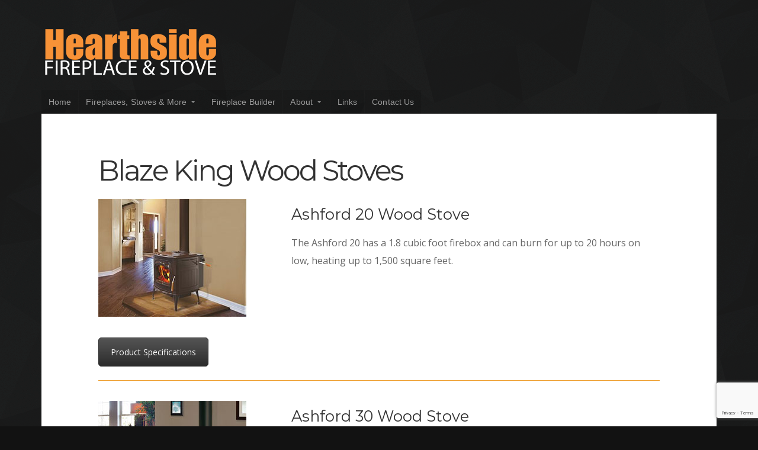

--- FILE ---
content_type: text/html; charset=UTF-8
request_url: https://hearthsidefireplaceandstove.com/blaze-king-wood-stoves/
body_size: 14189
content:
<!DOCTYPE html>

<html class="no-js" lang="en-US" prefix="og: https://ogp.me/ns#">

<head>

<meta charset="UTF-8">

<meta name="viewport" content="width=device-width, initial-scale=1">

<link rel="Shortcut Icon" href="https://hearthsidefireplaceandstove.com/wp-content/themes/organic-bold/images/favicon.ico" type="image/x-icon">

<style type="text/css" media="screen">
		
	body {
			}
	
	.container a, .container a:link, .container a:visited, #wrap .widget ul.menu li a {
		color: #ee9d28;	}
	
	.container a:hover, .container a:focus, .container a:active,
	#wrap .widget ul.menu li a:hover, #wrap .widget ul.menu li ul.sub-menu li a:hover,
	#wrap .widget ul.menu .current_page_item a, #wrap .widget ul.menu .current-menu-item a {
		color: #635845;	}
	
	.container h1 a, .container h2 a, .container h3 a, .container h4 a, .container h5 a, .container h6 a,
	.container h1 a:link, .container h2 a:link, .container h3 a:link, .container h4 a:link, .container h5 a:link, .container h6 a:link,
	.container h1 a:visited, .container h2 a:visited, .container h3 a:visited, .container h4 a:visited, .container h5 a:visited, .container h6 a:visited {
		color: #333333;	}
	
	.container h1 a:hover, .container h2 a:hover, .container h3 a:hover, .container h4 a:hover, .container h5 a:hover, .container h6 a:hover,
	.container h1 a:focus, .container h2 a:focus, .container h3 a:focus, .container h4 a:focus, .container h5 a:focus, .container h6 a:focus,
	.container h1 a:active, .container h2 a:active, .container h3 a:active, .container h4 a:active, .container h5 a:active, .container h6 a:active,
	.container .slideshow .title a:hover, .container .slideshow .title a:focus, .container .slideshow .title a:active {
		color: #ee9d28;	}
	
	#submit:hover, #searchsubmit:hover, .reply a:hover, .gallery a:hover, a.button:hover, .more-link:hover,
	#comments #respond input#submit:hover, .container .gform_wrapper input.button:hover,
	#portfolio-filter li a:hover, #portfolio-filter li a:focus, #portfolio-filter li a:active {
		background-color: #ee9d28 !important;	}
</style>
<link rel="profile" href="http://gmpg.org/xfn/11">
<link rel="pingback" href="https://hearthsidefireplaceandstove.com/xmlrpc.php">

<!-- Social Buttons -->
<script src="http://platform.twitter.com/widgets.js" type="text/javascript"></script>
<script type="text/javascript" src="https://apis.google.com/js/plusone.js"></script>


<!-- Search Engine Optimization by Rank Math - https://rankmath.com/ -->
<title>Blaze King Wood Stoves Available at Hearthside Fireplace &amp; Stove</title>
<meta name="description" content="Blaze King wood stoves provide extremely long burn times &amp; phenomenal heat production. Available at our Pennsburg, PA &amp; Phoenixville, PA showrooms."/>
<meta name="robots" content="follow, index, max-snippet:-1, max-video-preview:-1, max-image-preview:large"/>
<link rel="canonical" href="https://hearthsidefireplaceandstove.com/blaze-king-wood-stoves/" />
<meta property="og:locale" content="en_US" />
<meta property="og:type" content="article" />
<meta property="og:title" content="Blaze King Wood Stoves Available at Hearthside Fireplace &amp; Stove" />
<meta property="og:description" content="Blaze King wood stoves provide extremely long burn times &amp; phenomenal heat production. Available at our Pennsburg, PA &amp; Phoenixville, PA showrooms." />
<meta property="og:url" content="https://hearthsidefireplaceandstove.com/blaze-king-wood-stoves/" />
<meta property="og:site_name" content="Hearthside Fireplace and Stove" />
<meta property="og:updated_time" content="2023-06-13T12:15:47+00:00" />
<meta property="article:published_time" content="2016-11-30T17:46:54+00:00" />
<meta property="article:modified_time" content="2023-06-13T12:15:47+00:00" />
<meta name="twitter:card" content="summary_large_image" />
<meta name="twitter:title" content="Blaze King Wood Stoves Available at Hearthside Fireplace &amp; Stove" />
<meta name="twitter:description" content="Blaze King wood stoves provide extremely long burn times &amp; phenomenal heat production. Available at our Pennsburg, PA &amp; Phoenixville, PA showrooms." />
<meta name="twitter:label1" content="Time to read" />
<meta name="twitter:data1" content="7 minutes" />
<script type="application/ld+json" class="rank-math-schema">{"@context":"https://schema.org","@graph":[{"@type":"Organization","@id":"https://hearthsidefireplaceandstove.com/#organization","name":"Hearthside Fireplace &amp; Stove","url":"https://hearthsidefireplaceandstove.com"},{"@type":"WebSite","@id":"https://hearthsidefireplaceandstove.com/#website","url":"https://hearthsidefireplaceandstove.com","name":"Hearthside Fireplace &amp; Stove","publisher":{"@id":"https://hearthsidefireplaceandstove.com/#organization"},"inLanguage":"en-US"},{"@type":"WebPage","@id":"https://hearthsidefireplaceandstove.com/blaze-king-wood-stoves/#webpage","url":"https://hearthsidefireplaceandstove.com/blaze-king-wood-stoves/","name":"Blaze King Wood Stoves Available at Hearthside Fireplace &amp; Stove","datePublished":"2016-11-30T17:46:54+00:00","dateModified":"2023-06-13T12:15:47+00:00","isPartOf":{"@id":"https://hearthsidefireplaceandstove.com/#website"},"inLanguage":"en-US"},{"@type":"Person","@id":"https://hearthsidefireplaceandstove.com/author/hearthsidefire/","name":"hearthsidefire","url":"https://hearthsidefireplaceandstove.com/author/hearthsidefire/","image":{"@type":"ImageObject","@id":"https://secure.gravatar.com/avatar/05f1efd32eccbcb1a8db5e641fb3fdef1f6d84c7896e10d1da77a4ef3cb3f54c?s=96&amp;d=mm&amp;r=g","url":"https://secure.gravatar.com/avatar/05f1efd32eccbcb1a8db5e641fb3fdef1f6d84c7896e10d1da77a4ef3cb3f54c?s=96&amp;d=mm&amp;r=g","caption":"hearthsidefire","inLanguage":"en-US"},"sameAs":["https://hearthsidefire.wordifysites.com"],"worksFor":{"@id":"https://hearthsidefireplaceandstove.com/#organization"}},{"@type":"Article","headline":"Blaze King Wood Stoves Available at Hearthside Fireplace &amp; Stove","keywords":"blaze king wood inserts","datePublished":"2016-11-30T17:46:54+00:00","dateModified":"2023-06-13T12:15:47+00:00","author":{"@id":"https://hearthsidefireplaceandstove.com/author/hearthsidefire/","name":"hearthsidefire"},"publisher":{"@id":"https://hearthsidefireplaceandstove.com/#organization"},"description":"Blaze King wood stoves provide extremely long burn times &amp; phenomenal heat production. Available at our Pennsburg, PA &amp; Phoenixville, PA showrooms.","name":"Blaze King Wood Stoves Available at Hearthside Fireplace &amp; Stove","@id":"https://hearthsidefireplaceandstove.com/blaze-king-wood-stoves/#richSnippet","isPartOf":{"@id":"https://hearthsidefireplaceandstove.com/blaze-king-wood-stoves/#webpage"},"inLanguage":"en-US","mainEntityOfPage":{"@id":"https://hearthsidefireplaceandstove.com/blaze-king-wood-stoves/#webpage"}}]}</script>
<!-- /Rank Math WordPress SEO plugin -->

<script type='application/javascript'  id='pys-version-script'>console.log('PixelYourSite Free version 11.1.5.2');</script>
<link rel='dns-prefetch' href='//fonts.googleapis.com' />
<link rel="alternate" type="application/rss+xml" title="Hearthside Fireplace and Stove &raquo; Feed" href="https://hearthsidefireplaceandstove.com/feed/" />
<link rel="alternate" type="application/rss+xml" title="Hearthside Fireplace and Stove &raquo; Comments Feed" href="https://hearthsidefireplaceandstove.com/comments/feed/" />
<link rel="alternate" title="oEmbed (JSON)" type="application/json+oembed" href="https://hearthsidefireplaceandstove.com/wp-json/oembed/1.0/embed?url=https%3A%2F%2Fhearthsidefireplaceandstove.com%2Fblaze-king-wood-stoves%2F" />
<link rel="alternate" title="oEmbed (XML)" type="text/xml+oembed" href="https://hearthsidefireplaceandstove.com/wp-json/oembed/1.0/embed?url=https%3A%2F%2Fhearthsidefireplaceandstove.com%2Fblaze-king-wood-stoves%2F&#038;format=xml" />
		<!-- This site uses the Google Analytics by MonsterInsights plugin v9.11.1 - Using Analytics tracking - https://www.monsterinsights.com/ -->
							<script src="//www.googletagmanager.com/gtag/js?id=G-ZWBPLQM82J"  data-cfasync="false" data-wpfc-render="false" type="text/javascript" async></script>
			<script data-cfasync="false" data-wpfc-render="false" type="text/javascript">
				var mi_version = '9.11.1';
				var mi_track_user = true;
				var mi_no_track_reason = '';
								var MonsterInsightsDefaultLocations = {"page_location":"https:\/\/hearthsidefireplaceandstove.com\/blaze-king-wood-stoves\/"};
								if ( typeof MonsterInsightsPrivacyGuardFilter === 'function' ) {
					var MonsterInsightsLocations = (typeof MonsterInsightsExcludeQuery === 'object') ? MonsterInsightsPrivacyGuardFilter( MonsterInsightsExcludeQuery ) : MonsterInsightsPrivacyGuardFilter( MonsterInsightsDefaultLocations );
				} else {
					var MonsterInsightsLocations = (typeof MonsterInsightsExcludeQuery === 'object') ? MonsterInsightsExcludeQuery : MonsterInsightsDefaultLocations;
				}

								var disableStrs = [
										'ga-disable-G-ZWBPLQM82J',
									];

				/* Function to detect opted out users */
				function __gtagTrackerIsOptedOut() {
					for (var index = 0; index < disableStrs.length; index++) {
						if (document.cookie.indexOf(disableStrs[index] + '=true') > -1) {
							return true;
						}
					}

					return false;
				}

				/* Disable tracking if the opt-out cookie exists. */
				if (__gtagTrackerIsOptedOut()) {
					for (var index = 0; index < disableStrs.length; index++) {
						window[disableStrs[index]] = true;
					}
				}

				/* Opt-out function */
				function __gtagTrackerOptout() {
					for (var index = 0; index < disableStrs.length; index++) {
						document.cookie = disableStrs[index] + '=true; expires=Thu, 31 Dec 2099 23:59:59 UTC; path=/';
						window[disableStrs[index]] = true;
					}
				}

				if ('undefined' === typeof gaOptout) {
					function gaOptout() {
						__gtagTrackerOptout();
					}
				}
								window.dataLayer = window.dataLayer || [];

				window.MonsterInsightsDualTracker = {
					helpers: {},
					trackers: {},
				};
				if (mi_track_user) {
					function __gtagDataLayer() {
						dataLayer.push(arguments);
					}

					function __gtagTracker(type, name, parameters) {
						if (!parameters) {
							parameters = {};
						}

						if (parameters.send_to) {
							__gtagDataLayer.apply(null, arguments);
							return;
						}

						if (type === 'event') {
														parameters.send_to = monsterinsights_frontend.v4_id;
							var hookName = name;
							if (typeof parameters['event_category'] !== 'undefined') {
								hookName = parameters['event_category'] + ':' + name;
							}

							if (typeof MonsterInsightsDualTracker.trackers[hookName] !== 'undefined') {
								MonsterInsightsDualTracker.trackers[hookName](parameters);
							} else {
								__gtagDataLayer('event', name, parameters);
							}
							
						} else {
							__gtagDataLayer.apply(null, arguments);
						}
					}

					__gtagTracker('js', new Date());
					__gtagTracker('set', {
						'developer_id.dZGIzZG': true,
											});
					if ( MonsterInsightsLocations.page_location ) {
						__gtagTracker('set', MonsterInsightsLocations);
					}
										__gtagTracker('config', 'G-ZWBPLQM82J', {"forceSSL":"true","link_attribution":"true"} );
										window.gtag = __gtagTracker;										(function () {
						/* https://developers.google.com/analytics/devguides/collection/analyticsjs/ */
						/* ga and __gaTracker compatibility shim. */
						var noopfn = function () {
							return null;
						};
						var newtracker = function () {
							return new Tracker();
						};
						var Tracker = function () {
							return null;
						};
						var p = Tracker.prototype;
						p.get = noopfn;
						p.set = noopfn;
						p.send = function () {
							var args = Array.prototype.slice.call(arguments);
							args.unshift('send');
							__gaTracker.apply(null, args);
						};
						var __gaTracker = function () {
							var len = arguments.length;
							if (len === 0) {
								return;
							}
							var f = arguments[len - 1];
							if (typeof f !== 'object' || f === null || typeof f.hitCallback !== 'function') {
								if ('send' === arguments[0]) {
									var hitConverted, hitObject = false, action;
									if ('event' === arguments[1]) {
										if ('undefined' !== typeof arguments[3]) {
											hitObject = {
												'eventAction': arguments[3],
												'eventCategory': arguments[2],
												'eventLabel': arguments[4],
												'value': arguments[5] ? arguments[5] : 1,
											}
										}
									}
									if ('pageview' === arguments[1]) {
										if ('undefined' !== typeof arguments[2]) {
											hitObject = {
												'eventAction': 'page_view',
												'page_path': arguments[2],
											}
										}
									}
									if (typeof arguments[2] === 'object') {
										hitObject = arguments[2];
									}
									if (typeof arguments[5] === 'object') {
										Object.assign(hitObject, arguments[5]);
									}
									if ('undefined' !== typeof arguments[1].hitType) {
										hitObject = arguments[1];
										if ('pageview' === hitObject.hitType) {
											hitObject.eventAction = 'page_view';
										}
									}
									if (hitObject) {
										action = 'timing' === arguments[1].hitType ? 'timing_complete' : hitObject.eventAction;
										hitConverted = mapArgs(hitObject);
										__gtagTracker('event', action, hitConverted);
									}
								}
								return;
							}

							function mapArgs(args) {
								var arg, hit = {};
								var gaMap = {
									'eventCategory': 'event_category',
									'eventAction': 'event_action',
									'eventLabel': 'event_label',
									'eventValue': 'event_value',
									'nonInteraction': 'non_interaction',
									'timingCategory': 'event_category',
									'timingVar': 'name',
									'timingValue': 'value',
									'timingLabel': 'event_label',
									'page': 'page_path',
									'location': 'page_location',
									'title': 'page_title',
									'referrer' : 'page_referrer',
								};
								for (arg in args) {
																		if (!(!args.hasOwnProperty(arg) || !gaMap.hasOwnProperty(arg))) {
										hit[gaMap[arg]] = args[arg];
									} else {
										hit[arg] = args[arg];
									}
								}
								return hit;
							}

							try {
								f.hitCallback();
							} catch (ex) {
							}
						};
						__gaTracker.create = newtracker;
						__gaTracker.getByName = newtracker;
						__gaTracker.getAll = function () {
							return [];
						};
						__gaTracker.remove = noopfn;
						__gaTracker.loaded = true;
						window['__gaTracker'] = __gaTracker;
					})();
									} else {
										console.log("");
					(function () {
						function __gtagTracker() {
							return null;
						}

						window['__gtagTracker'] = __gtagTracker;
						window['gtag'] = __gtagTracker;
					})();
									}
			</script>
							<!-- / Google Analytics by MonsterInsights -->
		<style id='wp-img-auto-sizes-contain-inline-css' type='text/css'>
img:is([sizes=auto i],[sizes^="auto," i]){contain-intrinsic-size:3000px 1500px}
/*# sourceURL=wp-img-auto-sizes-contain-inline-css */
</style>
<style id='wp-emoji-styles-inline-css' type='text/css'>

	img.wp-smiley, img.emoji {
		display: inline !important;
		border: none !important;
		box-shadow: none !important;
		height: 1em !important;
		width: 1em !important;
		margin: 0 0.07em !important;
		vertical-align: -0.1em !important;
		background: none !important;
		padding: 0 !important;
	}
/*# sourceURL=wp-emoji-styles-inline-css */
</style>
<style id='wp-block-library-inline-css' type='text/css'>
:root{--wp-block-synced-color:#7a00df;--wp-block-synced-color--rgb:122,0,223;--wp-bound-block-color:var(--wp-block-synced-color);--wp-editor-canvas-background:#ddd;--wp-admin-theme-color:#007cba;--wp-admin-theme-color--rgb:0,124,186;--wp-admin-theme-color-darker-10:#006ba1;--wp-admin-theme-color-darker-10--rgb:0,107,160.5;--wp-admin-theme-color-darker-20:#005a87;--wp-admin-theme-color-darker-20--rgb:0,90,135;--wp-admin-border-width-focus:2px}@media (min-resolution:192dpi){:root{--wp-admin-border-width-focus:1.5px}}.wp-element-button{cursor:pointer}:root .has-very-light-gray-background-color{background-color:#eee}:root .has-very-dark-gray-background-color{background-color:#313131}:root .has-very-light-gray-color{color:#eee}:root .has-very-dark-gray-color{color:#313131}:root .has-vivid-green-cyan-to-vivid-cyan-blue-gradient-background{background:linear-gradient(135deg,#00d084,#0693e3)}:root .has-purple-crush-gradient-background{background:linear-gradient(135deg,#34e2e4,#4721fb 50%,#ab1dfe)}:root .has-hazy-dawn-gradient-background{background:linear-gradient(135deg,#faaca8,#dad0ec)}:root .has-subdued-olive-gradient-background{background:linear-gradient(135deg,#fafae1,#67a671)}:root .has-atomic-cream-gradient-background{background:linear-gradient(135deg,#fdd79a,#004a59)}:root .has-nightshade-gradient-background{background:linear-gradient(135deg,#330968,#31cdcf)}:root .has-midnight-gradient-background{background:linear-gradient(135deg,#020381,#2874fc)}:root{--wp--preset--font-size--normal:16px;--wp--preset--font-size--huge:42px}.has-regular-font-size{font-size:1em}.has-larger-font-size{font-size:2.625em}.has-normal-font-size{font-size:var(--wp--preset--font-size--normal)}.has-huge-font-size{font-size:var(--wp--preset--font-size--huge)}.has-text-align-center{text-align:center}.has-text-align-left{text-align:left}.has-text-align-right{text-align:right}.has-fit-text{white-space:nowrap!important}#end-resizable-editor-section{display:none}.aligncenter{clear:both}.items-justified-left{justify-content:flex-start}.items-justified-center{justify-content:center}.items-justified-right{justify-content:flex-end}.items-justified-space-between{justify-content:space-between}.screen-reader-text{border:0;clip-path:inset(50%);height:1px;margin:-1px;overflow:hidden;padding:0;position:absolute;width:1px;word-wrap:normal!important}.screen-reader-text:focus{background-color:#ddd;clip-path:none;color:#444;display:block;font-size:1em;height:auto;left:5px;line-height:normal;padding:15px 23px 14px;text-decoration:none;top:5px;width:auto;z-index:100000}html :where(.has-border-color){border-style:solid}html :where([style*=border-top-color]){border-top-style:solid}html :where([style*=border-right-color]){border-right-style:solid}html :where([style*=border-bottom-color]){border-bottom-style:solid}html :where([style*=border-left-color]){border-left-style:solid}html :where([style*=border-width]){border-style:solid}html :where([style*=border-top-width]){border-top-style:solid}html :where([style*=border-right-width]){border-right-style:solid}html :where([style*=border-bottom-width]){border-bottom-style:solid}html :where([style*=border-left-width]){border-left-style:solid}html :where(img[class*=wp-image-]){height:auto;max-width:100%}:where(figure){margin:0 0 1em}html :where(.is-position-sticky){--wp-admin--admin-bar--position-offset:var(--wp-admin--admin-bar--height,0px)}@media screen and (max-width:600px){html :where(.is-position-sticky){--wp-admin--admin-bar--position-offset:0px}}

/*# sourceURL=wp-block-library-inline-css */
</style><style id='global-styles-inline-css' type='text/css'>
:root{--wp--preset--aspect-ratio--square: 1;--wp--preset--aspect-ratio--4-3: 4/3;--wp--preset--aspect-ratio--3-4: 3/4;--wp--preset--aspect-ratio--3-2: 3/2;--wp--preset--aspect-ratio--2-3: 2/3;--wp--preset--aspect-ratio--16-9: 16/9;--wp--preset--aspect-ratio--9-16: 9/16;--wp--preset--color--black: #000000;--wp--preset--color--cyan-bluish-gray: #abb8c3;--wp--preset--color--white: #ffffff;--wp--preset--color--pale-pink: #f78da7;--wp--preset--color--vivid-red: #cf2e2e;--wp--preset--color--luminous-vivid-orange: #ff6900;--wp--preset--color--luminous-vivid-amber: #fcb900;--wp--preset--color--light-green-cyan: #7bdcb5;--wp--preset--color--vivid-green-cyan: #00d084;--wp--preset--color--pale-cyan-blue: #8ed1fc;--wp--preset--color--vivid-cyan-blue: #0693e3;--wp--preset--color--vivid-purple: #9b51e0;--wp--preset--gradient--vivid-cyan-blue-to-vivid-purple: linear-gradient(135deg,rgb(6,147,227) 0%,rgb(155,81,224) 100%);--wp--preset--gradient--light-green-cyan-to-vivid-green-cyan: linear-gradient(135deg,rgb(122,220,180) 0%,rgb(0,208,130) 100%);--wp--preset--gradient--luminous-vivid-amber-to-luminous-vivid-orange: linear-gradient(135deg,rgb(252,185,0) 0%,rgb(255,105,0) 100%);--wp--preset--gradient--luminous-vivid-orange-to-vivid-red: linear-gradient(135deg,rgb(255,105,0) 0%,rgb(207,46,46) 100%);--wp--preset--gradient--very-light-gray-to-cyan-bluish-gray: linear-gradient(135deg,rgb(238,238,238) 0%,rgb(169,184,195) 100%);--wp--preset--gradient--cool-to-warm-spectrum: linear-gradient(135deg,rgb(74,234,220) 0%,rgb(151,120,209) 20%,rgb(207,42,186) 40%,rgb(238,44,130) 60%,rgb(251,105,98) 80%,rgb(254,248,76) 100%);--wp--preset--gradient--blush-light-purple: linear-gradient(135deg,rgb(255,206,236) 0%,rgb(152,150,240) 100%);--wp--preset--gradient--blush-bordeaux: linear-gradient(135deg,rgb(254,205,165) 0%,rgb(254,45,45) 50%,rgb(107,0,62) 100%);--wp--preset--gradient--luminous-dusk: linear-gradient(135deg,rgb(255,203,112) 0%,rgb(199,81,192) 50%,rgb(65,88,208) 100%);--wp--preset--gradient--pale-ocean: linear-gradient(135deg,rgb(255,245,203) 0%,rgb(182,227,212) 50%,rgb(51,167,181) 100%);--wp--preset--gradient--electric-grass: linear-gradient(135deg,rgb(202,248,128) 0%,rgb(113,206,126) 100%);--wp--preset--gradient--midnight: linear-gradient(135deg,rgb(2,3,129) 0%,rgb(40,116,252) 100%);--wp--preset--font-size--small: 13px;--wp--preset--font-size--medium: 20px;--wp--preset--font-size--large: 36px;--wp--preset--font-size--x-large: 42px;--wp--preset--spacing--20: 0.44rem;--wp--preset--spacing--30: 0.67rem;--wp--preset--spacing--40: 1rem;--wp--preset--spacing--50: 1.5rem;--wp--preset--spacing--60: 2.25rem;--wp--preset--spacing--70: 3.38rem;--wp--preset--spacing--80: 5.06rem;--wp--preset--shadow--natural: 6px 6px 9px rgba(0, 0, 0, 0.2);--wp--preset--shadow--deep: 12px 12px 50px rgba(0, 0, 0, 0.4);--wp--preset--shadow--sharp: 6px 6px 0px rgba(0, 0, 0, 0.2);--wp--preset--shadow--outlined: 6px 6px 0px -3px rgb(255, 255, 255), 6px 6px rgb(0, 0, 0);--wp--preset--shadow--crisp: 6px 6px 0px rgb(0, 0, 0);}:where(.is-layout-flex){gap: 0.5em;}:where(.is-layout-grid){gap: 0.5em;}body .is-layout-flex{display: flex;}.is-layout-flex{flex-wrap: wrap;align-items: center;}.is-layout-flex > :is(*, div){margin: 0;}body .is-layout-grid{display: grid;}.is-layout-grid > :is(*, div){margin: 0;}:where(.wp-block-columns.is-layout-flex){gap: 2em;}:where(.wp-block-columns.is-layout-grid){gap: 2em;}:where(.wp-block-post-template.is-layout-flex){gap: 1.25em;}:where(.wp-block-post-template.is-layout-grid){gap: 1.25em;}.has-black-color{color: var(--wp--preset--color--black) !important;}.has-cyan-bluish-gray-color{color: var(--wp--preset--color--cyan-bluish-gray) !important;}.has-white-color{color: var(--wp--preset--color--white) !important;}.has-pale-pink-color{color: var(--wp--preset--color--pale-pink) !important;}.has-vivid-red-color{color: var(--wp--preset--color--vivid-red) !important;}.has-luminous-vivid-orange-color{color: var(--wp--preset--color--luminous-vivid-orange) !important;}.has-luminous-vivid-amber-color{color: var(--wp--preset--color--luminous-vivid-amber) !important;}.has-light-green-cyan-color{color: var(--wp--preset--color--light-green-cyan) !important;}.has-vivid-green-cyan-color{color: var(--wp--preset--color--vivid-green-cyan) !important;}.has-pale-cyan-blue-color{color: var(--wp--preset--color--pale-cyan-blue) !important;}.has-vivid-cyan-blue-color{color: var(--wp--preset--color--vivid-cyan-blue) !important;}.has-vivid-purple-color{color: var(--wp--preset--color--vivid-purple) !important;}.has-black-background-color{background-color: var(--wp--preset--color--black) !important;}.has-cyan-bluish-gray-background-color{background-color: var(--wp--preset--color--cyan-bluish-gray) !important;}.has-white-background-color{background-color: var(--wp--preset--color--white) !important;}.has-pale-pink-background-color{background-color: var(--wp--preset--color--pale-pink) !important;}.has-vivid-red-background-color{background-color: var(--wp--preset--color--vivid-red) !important;}.has-luminous-vivid-orange-background-color{background-color: var(--wp--preset--color--luminous-vivid-orange) !important;}.has-luminous-vivid-amber-background-color{background-color: var(--wp--preset--color--luminous-vivid-amber) !important;}.has-light-green-cyan-background-color{background-color: var(--wp--preset--color--light-green-cyan) !important;}.has-vivid-green-cyan-background-color{background-color: var(--wp--preset--color--vivid-green-cyan) !important;}.has-pale-cyan-blue-background-color{background-color: var(--wp--preset--color--pale-cyan-blue) !important;}.has-vivid-cyan-blue-background-color{background-color: var(--wp--preset--color--vivid-cyan-blue) !important;}.has-vivid-purple-background-color{background-color: var(--wp--preset--color--vivid-purple) !important;}.has-black-border-color{border-color: var(--wp--preset--color--black) !important;}.has-cyan-bluish-gray-border-color{border-color: var(--wp--preset--color--cyan-bluish-gray) !important;}.has-white-border-color{border-color: var(--wp--preset--color--white) !important;}.has-pale-pink-border-color{border-color: var(--wp--preset--color--pale-pink) !important;}.has-vivid-red-border-color{border-color: var(--wp--preset--color--vivid-red) !important;}.has-luminous-vivid-orange-border-color{border-color: var(--wp--preset--color--luminous-vivid-orange) !important;}.has-luminous-vivid-amber-border-color{border-color: var(--wp--preset--color--luminous-vivid-amber) !important;}.has-light-green-cyan-border-color{border-color: var(--wp--preset--color--light-green-cyan) !important;}.has-vivid-green-cyan-border-color{border-color: var(--wp--preset--color--vivid-green-cyan) !important;}.has-pale-cyan-blue-border-color{border-color: var(--wp--preset--color--pale-cyan-blue) !important;}.has-vivid-cyan-blue-border-color{border-color: var(--wp--preset--color--vivid-cyan-blue) !important;}.has-vivid-purple-border-color{border-color: var(--wp--preset--color--vivid-purple) !important;}.has-vivid-cyan-blue-to-vivid-purple-gradient-background{background: var(--wp--preset--gradient--vivid-cyan-blue-to-vivid-purple) !important;}.has-light-green-cyan-to-vivid-green-cyan-gradient-background{background: var(--wp--preset--gradient--light-green-cyan-to-vivid-green-cyan) !important;}.has-luminous-vivid-amber-to-luminous-vivid-orange-gradient-background{background: var(--wp--preset--gradient--luminous-vivid-amber-to-luminous-vivid-orange) !important;}.has-luminous-vivid-orange-to-vivid-red-gradient-background{background: var(--wp--preset--gradient--luminous-vivid-orange-to-vivid-red) !important;}.has-very-light-gray-to-cyan-bluish-gray-gradient-background{background: var(--wp--preset--gradient--very-light-gray-to-cyan-bluish-gray) !important;}.has-cool-to-warm-spectrum-gradient-background{background: var(--wp--preset--gradient--cool-to-warm-spectrum) !important;}.has-blush-light-purple-gradient-background{background: var(--wp--preset--gradient--blush-light-purple) !important;}.has-blush-bordeaux-gradient-background{background: var(--wp--preset--gradient--blush-bordeaux) !important;}.has-luminous-dusk-gradient-background{background: var(--wp--preset--gradient--luminous-dusk) !important;}.has-pale-ocean-gradient-background{background: var(--wp--preset--gradient--pale-ocean) !important;}.has-electric-grass-gradient-background{background: var(--wp--preset--gradient--electric-grass) !important;}.has-midnight-gradient-background{background: var(--wp--preset--gradient--midnight) !important;}.has-small-font-size{font-size: var(--wp--preset--font-size--small) !important;}.has-medium-font-size{font-size: var(--wp--preset--font-size--medium) !important;}.has-large-font-size{font-size: var(--wp--preset--font-size--large) !important;}.has-x-large-font-size{font-size: var(--wp--preset--font-size--x-large) !important;}
/*# sourceURL=global-styles-inline-css */
</style>

<style id='classic-theme-styles-inline-css' type='text/css'>
/*! This file is auto-generated */
.wp-block-button__link{color:#fff;background-color:#32373c;border-radius:9999px;box-shadow:none;text-decoration:none;padding:calc(.667em + 2px) calc(1.333em + 2px);font-size:1.125em}.wp-block-file__button{background:#32373c;color:#fff;text-decoration:none}
/*# sourceURL=/wp-includes/css/classic-themes.min.css */
</style>
<link rel='stylesheet' id='contact-form-7-css' href='https://hearthsidefireplaceandstove.com/wp-content/plugins/contact-form-7/includes/css/styles.css?ver=6.1.4' type='text/css' media='all' />
<link rel='stylesheet' id='bold-style-css' href='https://hearthsidefireplaceandstove.com/wp-content/themes/organic-bold/style.css?ver=6.9' type='text/css' media='all' />
<link rel='stylesheet' id='bold-style-mobile-css' href='https://hearthsidefireplaceandstove.com/wp-content/themes/organic-bold/css/style-mobile.css?ver=1.0' type='text/css' media='all' />
<link rel='stylesheet' id='font-awesome-css' href='https://hearthsidefireplaceandstove.com/wp-content/themes/organic-bold/css/font-awesome.css?ver=1.0' type='text/css' media='all' />
<link rel='stylesheet' id='organicons-css' href='https://hearthsidefireplaceandstove.com/wp-content/themes/organic-bold/css/organicons.css?ver=6.9' type='text/css' media='all' />
<link rel='stylesheet' id='bold_open_sans-css' href='https://fonts.googleapis.com/css?family=Open+Sans%3A400%2C300%2C600%2C700%2C800%2C800italic%2C700italic%2C600italic%2C400italic%2C300italic&#038;ver=6.9' type='text/css' media='all' />
<link rel='stylesheet' id='bold_merriweather-css' href='https://fonts.googleapis.com/css?family=Merriweather%3A400%2C700%2C300%2C900&#038;ver=6.9' type='text/css' media='all' />
<link rel='stylesheet' id='bold_montserrat-css' href='https://fonts.googleapis.com/css?family=Montserrat%3A400%2C700&#038;ver=6.9' type='text/css' media='all' />
<link rel='stylesheet' id='js_composer_front-css' href='https://hearthsidefireplaceandstove.com/wp-content/plugins/js_composer/assets/css/js_composer.min.css?ver=8.7.2' type='text/css' media='all' />
<script type="text/javascript" src="https://hearthsidefireplaceandstove.com/wp-content/plugins/google-analytics-for-wordpress/assets/js/frontend-gtag.min.js?ver=9.11.1" id="monsterinsights-frontend-script-js" async="async" data-wp-strategy="async"></script>
<script data-cfasync="false" data-wpfc-render="false" type="text/javascript" id='monsterinsights-frontend-script-js-extra'>/* <![CDATA[ */
var monsterinsights_frontend = {"js_events_tracking":"true","download_extensions":"doc,pdf,ppt,zip,xls,docx,pptx,xlsx","inbound_paths":"[{\"path\":\"\\\/go\\\/\",\"label\":\"affiliate\"},{\"path\":\"\\\/recommend\\\/\",\"label\":\"affiliate\"}]","home_url":"https:\/\/hearthsidefireplaceandstove.com","hash_tracking":"false","v4_id":"G-ZWBPLQM82J"};/* ]]> */
</script>
<script type="text/javascript" src="https://hearthsidefireplaceandstove.com/wp-includes/js/jquery/jquery.min.js?ver=3.7.1" id="jquery-core-js"></script>
<script type="text/javascript" src="https://hearthsidefireplaceandstove.com/wp-includes/js/jquery/jquery-migrate.min.js?ver=3.4.1" id="jquery-migrate-js"></script>
<script type="text/javascript" src="https://hearthsidefireplaceandstove.com/wp-content/themes/organic-bold/js/hoverIntent.js?ver=1.0" id="bold-hover-js"></script>
<script type="text/javascript" src="https://hearthsidefireplaceandstove.com/wp-content/themes/organic-bold/js/superfish.js?ver=1.0" id="bold-superfish-js"></script>
<script type="text/javascript" src="https://hearthsidefireplaceandstove.com/wp-content/themes/organic-bold/js/jquery.fitvids.js?ver=1.0" id="bold-fitvids-js"></script>
<script type="text/javascript" src="https://hearthsidefireplaceandstove.com/wp-content/themes/organic-bold/js/jquery.isotope.js?ver=1.0" id="bold-isotope-js"></script>
<script type="text/javascript" src="https://hearthsidefireplaceandstove.com/wp-content/themes/organic-bold/js/retina.js?ver=1.0" id="bold-retina-js"></script>
<script type="text/javascript" src="https://hearthsidefireplaceandstove.com/wp-content/themes/organic-bold/js/jquery.equalHeights.js?ver=20131210" id="bold-equalheights-js"></script>
<script type="text/javascript" src="https://hearthsidefireplaceandstove.com/wp-content/plugins/pixelyoursite/dist/scripts/jquery.bind-first-0.2.3.min.js?ver=0.2.3" id="jquery-bind-first-js"></script>
<script type="text/javascript" src="https://hearthsidefireplaceandstove.com/wp-content/plugins/pixelyoursite/dist/scripts/js.cookie-2.1.3.min.js?ver=2.1.3" id="js-cookie-pys-js"></script>
<script type="text/javascript" src="https://hearthsidefireplaceandstove.com/wp-content/plugins/pixelyoursite/dist/scripts/tld.min.js?ver=2.3.1" id="js-tld-js"></script>
<script type="text/javascript" id="pys-js-extra">
/* <![CDATA[ */
var pysOptions = {"staticEvents":{"facebook":{"init_event":[{"delay":0,"type":"static","ajaxFire":false,"name":"PageView","pixelIds":["1513065015512254"],"eventID":"2d238d86-086f-4b93-acd9-26f739765a19","params":{"page_title":"Blaze King Wood Stoves","post_type":"page","post_id":918,"plugin":"PixelYourSite","user_role":"guest","event_url":"hearthsidefireplaceandstove.com/blaze-king-wood-stoves/"},"e_id":"init_event","ids":[],"hasTimeWindow":false,"timeWindow":0,"woo_order":"","edd_order":""}]}},"dynamicEvents":[],"triggerEvents":[],"triggerEventTypes":[],"facebook":{"pixelIds":["1513065015512254"],"advancedMatching":[],"advancedMatchingEnabled":false,"removeMetadata":false,"wooVariableAsSimple":false,"serverApiEnabled":false,"wooCRSendFromServer":false,"send_external_id":null,"enabled_medical":false,"do_not_track_medical_param":["event_url","post_title","page_title","landing_page","content_name","categories","category_name","tags"],"meta_ldu":false},"debug":"","siteUrl":"https://hearthsidefireplaceandstove.com","ajaxUrl":"https://hearthsidefireplaceandstove.com/wp-admin/admin-ajax.php","ajax_event":"3236243977","enable_remove_download_url_param":"1","cookie_duration":"7","last_visit_duration":"60","enable_success_send_form":"","ajaxForServerEvent":"1","ajaxForServerStaticEvent":"1","useSendBeacon":"1","send_external_id":"1","external_id_expire":"180","track_cookie_for_subdomains":"1","google_consent_mode":"1","gdpr":{"ajax_enabled":false,"all_disabled_by_api":false,"facebook_disabled_by_api":false,"analytics_disabled_by_api":false,"google_ads_disabled_by_api":false,"pinterest_disabled_by_api":false,"bing_disabled_by_api":false,"reddit_disabled_by_api":false,"externalID_disabled_by_api":false,"facebook_prior_consent_enabled":true,"analytics_prior_consent_enabled":true,"google_ads_prior_consent_enabled":null,"pinterest_prior_consent_enabled":true,"bing_prior_consent_enabled":true,"cookiebot_integration_enabled":false,"cookiebot_facebook_consent_category":"marketing","cookiebot_analytics_consent_category":"statistics","cookiebot_tiktok_consent_category":"marketing","cookiebot_google_ads_consent_category":"marketing","cookiebot_pinterest_consent_category":"marketing","cookiebot_bing_consent_category":"marketing","consent_magic_integration_enabled":false,"real_cookie_banner_integration_enabled":false,"cookie_notice_integration_enabled":false,"cookie_law_info_integration_enabled":false,"analytics_storage":{"enabled":true,"value":"granted","filter":false},"ad_storage":{"enabled":true,"value":"granted","filter":false},"ad_user_data":{"enabled":true,"value":"granted","filter":false},"ad_personalization":{"enabled":true,"value":"granted","filter":false}},"cookie":{"disabled_all_cookie":false,"disabled_start_session_cookie":false,"disabled_advanced_form_data_cookie":false,"disabled_landing_page_cookie":false,"disabled_first_visit_cookie":false,"disabled_trafficsource_cookie":false,"disabled_utmTerms_cookie":false,"disabled_utmId_cookie":false},"tracking_analytics":{"TrafficSource":"direct","TrafficLanding":"undefined","TrafficUtms":[],"TrafficUtmsId":[]},"GATags":{"ga_datalayer_type":"default","ga_datalayer_name":"dataLayerPYS"},"woo":{"enabled":false},"edd":{"enabled":false},"cache_bypass":"1769646210"};
//# sourceURL=pys-js-extra
/* ]]> */
</script>
<script type="text/javascript" src="https://hearthsidefireplaceandstove.com/wp-content/plugins/pixelyoursite/dist/scripts/public.js?ver=11.1.5.2" id="pys-js"></script>
<script></script><link rel="https://api.w.org/" href="https://hearthsidefireplaceandstove.com/wp-json/" /><link rel="alternate" title="JSON" type="application/json" href="https://hearthsidefireplaceandstove.com/wp-json/wp/v2/pages/918" /><link rel="EditURI" type="application/rsd+xml" title="RSD" href="https://hearthsidefireplaceandstove.com/xmlrpc.php?rsd" />
<meta name="generator" content="WordPress 6.9" />
<link rel='shortlink' href='https://hearthsidefireplaceandstove.com/?p=918' />
<style type="text/css">.recentcomments a{display:inline !important;padding:0 !important;margin:0 !important;}</style><meta name="generator" content="Powered by WPBakery Page Builder - drag and drop page builder for WordPress."/>
<style data-type="vc_custom-css">.headline {
    font-family: "Montserrat","Helvetica Neue",Helvetica,Arial,sans-serif;
    font-size: 3em;
    font-weight: 500;
    letter-spacing: -3px;
    line-height: 1;
    margin: 0 0 12px;
    padding: 0 0 12px;
    text-transform: none;
}</style><style type="text/css" id="custom-background-css">
body.custom-background { background-image: url("https://hearthsidefireplaceandstove.com/wp-content/themes/organic-bold/images/bg-tile.png"); background-position: left top; background-size: auto; background-repeat: repeat; background-attachment: scroll; }
</style>
	<style type="text/css" data-type="vc_shortcodes-default-css">.vc_do_btn{margin-bottom:22px;}</style><noscript><style> .wpb_animate_when_almost_visible { opacity: 1; }</style></noscript>
</head>

<body class="wp-singular page-template page-template-template-full page-template-template-full-php page page-id-918 custom-background wp-theme-organic-bold bold-singular wpb-js-composer js-comp-ver-8.7.2 vc_responsive">

<!-- BEGIN #wrap -->
<div id="wrap">

	<!-- BEGIN .container -->
	<div class="container">

		<!-- BEGIN #header -->
		<div id="header">

			<!-- BEGIN .row -->
			<div class="row">

				<!-- BEGIN .sixteen columns -->
				<div class="sixteen columns">
															<p id="custom-header"><a href="https://hearthsidefireplaceandstove.com/"><img src="https://hearthsidefireplaceandstove.com/wp-content/uploads/2016/11/logo.png" height="80" width="300" alt="Hearthside Fireplace and Stove" />Hearthside Fireplace and Stove</a></p>
													<!-- END .sixteen columns -->
				</div>

			<!-- END .row -->
			</div>

			<!-- BEGIN .row -->
			<div class="row">

				<!-- BEGIN #navigation -->
				<nav id="navigation" class="navigation-main radius-full" role="navigation">

					<h1 class="menu-toggle">Menu</h1>

					<div class="menu-main-menu-container"><ul id="menu-main-menu" class="menu"><li id="menu-item-674" class="menu-item menu-item-type-post_type menu-item-object-page menu-item-home menu-item-674"><a href="https://hearthsidefireplaceandstove.com/">Home</a></li>
<li id="menu-item-1185" class="menu-item menu-item-type-post_type menu-item-object-page menu-item-has-children menu-item-1185"><a href="https://hearthsidefireplaceandstove.com/fireplaces-stoves/">Fireplaces, Stoves &#038; More</a>
<ul class="sub-menu">
	<li id="menu-item-678" class="menu-item menu-item-type-post_type menu-item-object-page menu-item-678"><a href="https://hearthsidefireplaceandstove.com/fireplaces-stoves/gas-fireplaces-inserts-stoves/">Gas</a></li>
	<li id="menu-item-677" class="menu-item menu-item-type-post_type menu-item-object-page menu-item-677"><a href="https://hearthsidefireplaceandstove.com/fireplaces-stoves/wood-fireplaces-inserts-stoves/">Wood</a></li>
	<li id="menu-item-679" class="menu-item menu-item-type-post_type menu-item-object-page menu-item-679"><a href="https://hearthsidefireplaceandstove.com/fireplaces-stoves/pellet-inserts-stoves/">Pellet</a></li>
	<li id="menu-item-680" class="menu-item menu-item-type-post_type menu-item-object-page menu-item-680"><a href="https://hearthsidefireplaceandstove.com/fireplaces-stoves/coal-stoves/">Coal</a></li>
</ul>
</li>
<li id="menu-item-1171" class="menu-item menu-item-type-post_type menu-item-object-page menu-item-1171"><a href="https://hearthsidefireplaceandstove.com/fireplace-builder/">Fireplace Builder</a></li>
<li id="menu-item-687" class="menu-item menu-item-type-post_type menu-item-object-page menu-item-has-children menu-item-687"><a href="https://hearthsidefireplaceandstove.com/about/">About</a>
<ul class="sub-menu">
	<li id="menu-item-688" class="menu-item menu-item-type-post_type menu-item-object-page menu-item-688"><a href="https://hearthsidefireplaceandstove.com/about/testimonials/">Testimonials</a></li>
</ul>
</li>
<li id="menu-item-689" class="menu-item menu-item-type-post_type menu-item-object-page menu-item-689"><a href="https://hearthsidefireplaceandstove.com/links/">Links</a></li>
<li id="menu-item-690" class="menu-item menu-item-type-post_type menu-item-object-page menu-item-690"><a href="https://hearthsidefireplaceandstove.com/contact-us/">Contact Us</a></li>
</ul></div>
				</nav><!-- END #navigation -->

			<!-- END .row -->
			</div>

		<!-- END #header -->
		</div>


<!-- BEGIN .post class -->
<div class="post-918 page type-page status-publish hentry" id="page-918">

		
	<!-- BEGIN .row -->
	<div class="row">
	
		<!-- BEGIN .content -->
		<div class="content">
		
			<!-- BEGIN .sixteen columns -->
			<div class="sixteen columns">
		
				<!-- BEGIN .postarea full -->
				<div class="postarea full">
		
					
<h1 class="headline">Blaze King Wood Stoves</h1>

<div class="wpb-content-wrapper"><div class="vc_row wpb_row vc_row-fluid"><div class="wpb_column vc_column_container vc_col-sm-4"><div class="vc_column-inner"><div class="wpb_wrapper">
	<div  class="wpb_single_image wpb_content_element vc_align_left wpb_content_element">
		
		<figure class="wpb_wrapper vc_figure">
			<div class="vc_single_image-wrapper   vc_box_border_grey"><img decoding="async" width="250" height="199" src="https://hearthsidefireplaceandstove.com/wp-content/uploads/2016/11/ashford20-wood-stove.jpg" class="vc_single_image-img attachment-full" alt="Blaze King Ashford 20 Wood Stove" title="Blaze King Ashford 20 Wood Stove" /></div>
		</figure>
	</div>
<div class="vc_btn3-container vc_btn3-inline vc_do_btn" ><a class="vc_general vc_btn3 vc_btn3-size-md vc_btn3-shape-rounded vc_btn3-style-modern vc_btn3-color-black" href="https://www.blazeking.com/products/ashford-20-2/" title="" target="_blank" rel="noopener">Product Specifications</a></div></div></div></div><div class="wpb_column vc_column_container vc_col-sm-8"><div class="vc_column-inner"><div class="wpb_wrapper">
	<div class="wpb_text_column wpb_content_element" >
		<div class="wpb_wrapper">
			<h4>Ashford 20 Wood Stove</h4>
<p>The Ashford 20 has a 1.8 cubic foot firebox and can burn for up to 20 hours on low, heating up to 1,500 square feet.</p>

		</div>
	</div>
</div></div></div></div><div class="vc_row wpb_row vc_row-fluid"><div class="wpb_column vc_column_container vc_col-sm-12"><div class="vc_column-inner"><div class="wpb_wrapper"><div class="vc_separator wpb_content_element vc_separator_align_center vc_sep_width_100 vc_sep_pos_align_center vc_separator_no_text wpb_content_element  wpb_content_element" ><span class="vc_sep_holder vc_sep_holder_l"><span style="border-color:#ed9c28;" class="vc_sep_line"></span></span><span class="vc_sep_holder vc_sep_holder_r"><span style="border-color:#ed9c28;" class="vc_sep_line"></span></span>
</div></div></div></div></div><div class="vc_row wpb_row vc_row-fluid"><div class="wpb_column vc_column_container vc_col-sm-4"><div class="vc_column-inner"><div class="wpb_wrapper">
	<div  class="wpb_single_image wpb_content_element vc_align_left wpb_content_element">
		
		<figure class="wpb_wrapper vc_figure">
			<div class="vc_single_image-wrapper   vc_box_border_grey"><img decoding="async" width="250" height="195" src="https://hearthsidefireplaceandstove.com/wp-content/uploads/2016/11/ashford30-wood-stove.jpg" class="vc_single_image-img attachment-full" alt="Blaze King Ashford 30 Wood Stove" title="Blaze King Ashford 30 Wood Stove" /></div>
		</figure>
	</div>
<div class="vc_btn3-container vc_btn3-inline vc_do_btn" ><a class="vc_general vc_btn3 vc_btn3-size-md vc_btn3-shape-rounded vc_btn3-style-modern vc_btn3-color-black" href="https://www.blazeking.com/products/ashford-30/" title="" target="_blank" rel="noopener">Product Specifications</a></div></div></div></div><div class="wpb_column vc_column_container vc_col-sm-8"><div class="vc_column-inner"><div class="wpb_wrapper">
	<div class="wpb_text_column wpb_content_element" >
		<div class="wpb_wrapper">
			<h4>Ashford 30 Wood Stove</h4>
<p>The Ashford 30 has a large 2.75 cubic foot firebox and can burn for up to 30 hours on low, heating up to 2,400 square feet.</p>

		</div>
	</div>
</div></div></div></div><div class="vc_row wpb_row vc_row-fluid"><div class="wpb_column vc_column_container vc_col-sm-12"><div class="vc_column-inner"><div class="wpb_wrapper"><div class="vc_separator wpb_content_element vc_separator_align_center vc_sep_width_100 vc_sep_pos_align_center vc_separator_no_text wpb_content_element  wpb_content_element" ><span class="vc_sep_holder vc_sep_holder_l"><span style="border-color:#ed9c28;" class="vc_sep_line"></span></span><span class="vc_sep_holder vc_sep_holder_r"><span style="border-color:#ed9c28;" class="vc_sep_line"></span></span>
</div></div></div></div></div><div class="vc_row wpb_row vc_row-fluid"><div class="wpb_column vc_column_container vc_col-sm-4"><div class="vc_column-inner"><div class="wpb_wrapper">
	<div  class="wpb_single_image wpb_content_element vc_align_left wpb_content_element">
		
		<figure class="wpb_wrapper vc_figure">
			<div class="vc_single_image-wrapper   vc_box_border_grey"><img fetchpriority="high" decoding="async" width="240" height="240" src="https://hearthsidefireplaceandstove.com/wp-content/uploads/2019/09/boxer-wood-stove.jpg" class="vc_single_image-img attachment-full" alt="Blaze King Boxer 24 Wood Stove" title="Blaze King Boxer 24 Wood Stove" srcset="https://hearthsidefireplaceandstove.com/wp-content/uploads/2019/09/boxer-wood-stove.jpg 240w, https://hearthsidefireplaceandstove.com/wp-content/uploads/2019/09/boxer-wood-stove-150x150.jpg 150w" sizes="(max-width: 240px) 100vw, 240px" /></div>
		</figure>
	</div>
<div class="vc_btn3-container vc_btn3-inline vc_do_btn" ><a class="vc_general vc_btn3 vc_btn3-size-md vc_btn3-shape-rounded vc_btn3-style-modern vc_btn3-color-black" href="https://www.blazeking.com/products/wood-stoves/boxer-24" title="" target="_blank" rel="noopener">Product Specifications</a></div></div></div></div><div class="wpb_column vc_column_container vc_col-sm-8"><div class="vc_column-inner"><div class="wpb_wrapper">
	<div class="wpb_text_column wpb_content_element" >
		<div class="wpb_wrapper">
			<h4>Boxer 24 Wood Stove</h4>
<p>The BX24 Boxer is very clean and efficient. Performance is balanced to deliver a greater amount of radiant heat through the large glass door. Blaze King offers the highest efficiencies and cleanest burns available.</p>

		</div>
	</div>
</div></div></div></div><div class="vc_row wpb_row vc_row-fluid"><div class="wpb_column vc_column_container vc_col-sm-12"><div class="vc_column-inner"><div class="wpb_wrapper"><div class="vc_separator wpb_content_element vc_separator_align_center vc_sep_width_100 vc_sep_pos_align_center vc_separator_no_text wpb_content_element  wpb_content_element" ><span class="vc_sep_holder vc_sep_holder_l"><span style="border-color:#ed9c28;" class="vc_sep_line"></span></span><span class="vc_sep_holder vc_sep_holder_r"><span style="border-color:#ed9c28;" class="vc_sep_line"></span></span>
</div></div></div></div></div><div class="vc_row wpb_row vc_row-fluid"><div class="wpb_column vc_column_container vc_col-sm-4"><div class="vc_column-inner"><div class="wpb_wrapper">
	<div  class="wpb_single_image wpb_content_element vc_align_left wpb_content_element">
		
		<figure class="wpb_wrapper vc_figure">
			<div class="vc_single_image-wrapper   vc_box_border_grey"><img loading="lazy" decoding="async" width="250" height="191" src="https://hearthsidefireplaceandstove.com/wp-content/uploads/2016/11/chinook20-wood-stove.jpg" class="vc_single_image-img attachment-full" alt="Blaze King Chinook 20 Wood Stove" title="Blaze King Chinook 20 Wood Stove" /></div>
		</figure>
	</div>
<div class="vc_btn3-container vc_btn3-inline vc_do_btn" ><a class="vc_general vc_btn3 vc_btn3-size-md vc_btn3-shape-rounded vc_btn3-style-modern vc_btn3-color-black" href="https://www.blazeking.com/products/chinook-20/" title="" target="_blank" rel="noopener">Product Specifications</a></div></div></div></div><div class="wpb_column vc_column_container vc_col-sm-8"><div class="vc_column-inner"><div class="wpb_wrapper">
	<div class="wpb_text_column wpb_content_element" >
		<div class="wpb_wrapper">
			<h4>Chinook 20 Wood Stove</h4>
<p>The Chinook 20 has a 1.8 cubic foot firebox and can burn for up to 20 hours on low, heating up to 1,500 square feet.</p>

		</div>
	</div>
</div></div></div></div><div class="vc_row wpb_row vc_row-fluid"><div class="wpb_column vc_column_container vc_col-sm-12"><div class="vc_column-inner"><div class="wpb_wrapper"><div class="vc_separator wpb_content_element vc_separator_align_center vc_sep_width_100 vc_sep_pos_align_center vc_separator_no_text wpb_content_element  wpb_content_element" ><span class="vc_sep_holder vc_sep_holder_l"><span style="border-color:#ed9c28;" class="vc_sep_line"></span></span><span class="vc_sep_holder vc_sep_holder_r"><span style="border-color:#ed9c28;" class="vc_sep_line"></span></span>
</div></div></div></div></div><div class="vc_row wpb_row vc_row-fluid"><div class="wpb_column vc_column_container vc_col-sm-4"><div class="vc_column-inner"><div class="wpb_wrapper">
	<div  class="wpb_single_image wpb_content_element vc_align_left wpb_content_element">
		
		<figure class="wpb_wrapper vc_figure">
			<div class="vc_single_image-wrapper   vc_box_border_grey"><img loading="lazy" decoding="async" width="250" height="206" src="https://hearthsidefireplaceandstove.com/wp-content/uploads/2016/11/chinook30-wood-stove.jpg" class="vc_single_image-img attachment-full" alt="Blaze King Chinook 30 Wood Stove" title="Blaze King Chinook 30 Wood Stove" /></div>
		</figure>
	</div>
<div class="vc_btn3-container vc_btn3-inline vc_do_btn" ><a class="vc_general vc_btn3 vc_btn3-size-md vc_btn3-shape-rounded vc_btn3-style-modern vc_btn3-color-black" href="https://www.blazeking.com/products/chinook-30/" title="" target="_blank" rel="noopener">Product Specifications</a></div></div></div></div><div class="wpb_column vc_column_container vc_col-sm-8"><div class="vc_column-inner"><div class="wpb_wrapper">
	<div class="wpb_text_column wpb_content_element" >
		<div class="wpb_wrapper">
			<h4>Chinook 30 Wood Stove</h4>
<p>The Chinook 30 has a large 2.75 cubic foot firebox and can burn for up to 30 hours on low, heating up to 2,400 square feet.</p>

		</div>
	</div>
</div></div></div></div><div class="vc_row wpb_row vc_row-fluid"><div class="wpb_column vc_column_container vc_col-sm-12"><div class="vc_column-inner"><div class="wpb_wrapper"><div class="vc_separator wpb_content_element vc_separator_align_center vc_sep_width_100 vc_sep_pos_align_center vc_separator_no_text wpb_content_element  wpb_content_element" ><span class="vc_sep_holder vc_sep_holder_l"><span style="border-color:#ed9c28;" class="vc_sep_line"></span></span><span class="vc_sep_holder vc_sep_holder_r"><span style="border-color:#ed9c28;" class="vc_sep_line"></span></span>
</div></div></div></div></div><div class="vc_row wpb_row vc_row-fluid"><div class="wpb_column vc_column_container vc_col-sm-4"><div class="vc_column-inner"><div class="wpb_wrapper">
	<div  class="wpb_single_image wpb_content_element vc_align_left wpb_content_element">
		
		<figure class="wpb_wrapper vc_figure">
			<div class="vc_single_image-wrapper   vc_box_border_grey"><img loading="lazy" decoding="async" width="240" height="240" src="https://hearthsidefireplaceandstove.com/wp-content/uploads/2019/09/king-classic-wood-stove.jpg" class="vc_single_image-img attachment-full" alt="Blaze King The King Classic Wood Stove" title="Blaze King The King Classic Wood Stove" srcset="https://hearthsidefireplaceandstove.com/wp-content/uploads/2019/09/king-classic-wood-stove.jpg 240w, https://hearthsidefireplaceandstove.com/wp-content/uploads/2019/09/king-classic-wood-stove-150x150.jpg 150w" sizes="auto, (max-width: 240px) 100vw, 240px" /></div>
		</figure>
	</div>
<div class="vc_btn3-container vc_btn3-inline vc_do_btn" ><a class="vc_general vc_btn3 vc_btn3-size-md vc_btn3-shape-rounded vc_btn3-style-modern vc_btn3-color-black" href="https://www.blazeking.com/products/wood-stoves/king-classic" title="" target="_blank" rel="noopener">Product Specifications</a></div></div></div></div><div class="wpb_column vc_column_container vc_col-sm-8"><div class="vc_column-inner"><div class="wpb_wrapper">
	<div class="wpb_text_column wpb_content_element" >
		<div class="wpb_wrapper">
			<h4>King Classic Wood Stove</h4>
<p>At 88% efficiency (82% HHV), the King is the most efficient wood stove in the world. This allows you to get the most heat out of your wood to reduce your heating costs. The King has the largest and deepest firebox of any stove on the market and is for serious wood burners. This stove is great for families who live in colder climates, have larger homes or need heat for longer periods of time. You can fit up to 91 lbs. of wood into the King&#8217;s 4.32 cu.ft. firebox. That&#8217;s equal to 703,390 BTUs of available wood energy. The King can burn for 40+ hours on low or produce a tremendous amount of heat for 12 to 16 hours, depending on your installation and wood type.</p>

		</div>
	</div>
</div></div></div></div><div class="vc_row wpb_row vc_row-fluid"><div class="wpb_column vc_column_container vc_col-sm-12"><div class="vc_column-inner"><div class="wpb_wrapper"><div class="vc_separator wpb_content_element vc_separator_align_center vc_sep_width_100 vc_sep_pos_align_center vc_separator_no_text wpb_content_element  wpb_content_element" ><span class="vc_sep_holder vc_sep_holder_l"><span style="border-color:#ed9c28;" class="vc_sep_line"></span></span><span class="vc_sep_holder vc_sep_holder_r"><span style="border-color:#ed9c28;" class="vc_sep_line"></span></span>
</div></div></div></div></div><div class="vc_row wpb_row vc_row-fluid"><div class="wpb_column vc_column_container vc_col-sm-4"><div class="vc_column-inner"><div class="wpb_wrapper">
	<div  class="wpb_single_image wpb_content_element vc_align_left wpb_content_element">
		
		<figure class="wpb_wrapper vc_figure">
			<div class="vc_single_image-wrapper   vc_box_border_grey"><img loading="lazy" decoding="async" width="240" height="240" src="https://hearthsidefireplaceandstove.com/wp-content/uploads/2019/09/king-parlor-wood-stove.jpg" class="vc_single_image-img attachment-full" alt="Blaze King The King Parlor Wood Stove" title="Blaze King The King Parlor Wood Stove" srcset="https://hearthsidefireplaceandstove.com/wp-content/uploads/2019/09/king-parlor-wood-stove.jpg 240w, https://hearthsidefireplaceandstove.com/wp-content/uploads/2019/09/king-parlor-wood-stove-150x150.jpg 150w" sizes="auto, (max-width: 240px) 100vw, 240px" /></div>
		</figure>
	</div>
<div class="vc_btn3-container vc_btn3-inline vc_do_btn" ><a class="vc_general vc_btn3 vc_btn3-size-md vc_btn3-shape-rounded vc_btn3-style-modern vc_btn3-color-black" href="https://www.blazeking.com/products/wood-stoves/king-parlor" title="" target="_blank" rel="noopener">Product Specifications</a></div></div></div></div><div class="wpb_column vc_column_container vc_col-sm-8"><div class="vc_column-inner"><div class="wpb_wrapper">
	<div class="wpb_text_column wpb_content_element" >
		<div class="wpb_wrapper">
			<h4>King Parlor Wood Stove</h4>
<p>At 88% efficiency (82% HHV), the King is the most efficient wood stove in the world. This allows you to get the most heat out of your wood to reduce your heating costs. The King has the largest and deepest firebox of any stove on the market and is for serious wood burners. This stove is great for families who live in colder climates, have larger homes or need heat for longer periods of time. You can fit up to 91 lbs. of wood into the King&#8217;s 4.32 cu.ft. firebox. That&#8217;s equal to 703,390 BTUs of available wood energy. The King can burn for 40+ hours on low or produce a tremendous amount of heat for 12 to 16 hours, depending on your installation and wood type.</p>

		</div>
	</div>
</div></div></div></div><div class="vc_row wpb_row vc_row-fluid"><div class="wpb_column vc_column_container vc_col-sm-12"><div class="vc_column-inner"><div class="wpb_wrapper"><div class="vc_separator wpb_content_element vc_separator_align_center vc_sep_width_100 vc_sep_pos_align_center vc_separator_no_text wpb_content_element  wpb_content_element" ><span class="vc_sep_holder vc_sep_holder_l"><span style="border-color:#ed9c28;" class="vc_sep_line"></span></span><span class="vc_sep_holder vc_sep_holder_r"><span style="border-color:#ed9c28;" class="vc_sep_line"></span></span>
</div></div></div></div></div><div class="vc_row wpb_row vc_row-fluid"><div class="wpb_column vc_column_container vc_col-sm-4"><div class="vc_column-inner"><div class="wpb_wrapper">
	<div  class="wpb_single_image wpb_content_element vc_align_left wpb_content_element">
		
		<figure class="wpb_wrapper vc_figure">
			<div class="vc_single_image-wrapper   vc_box_border_grey"><img loading="lazy" decoding="async" width="240" height="240" src="https://hearthsidefireplaceandstove.com/wp-content/uploads/2019/09/king-ultra-wood-stove.jpg" class="vc_single_image-img attachment-full" alt="Blaze King The King Ultra Wood Stove" title="Blaze King The King Ultra Wood Stove" srcset="https://hearthsidefireplaceandstove.com/wp-content/uploads/2019/09/king-ultra-wood-stove.jpg 240w, https://hearthsidefireplaceandstove.com/wp-content/uploads/2019/09/king-ultra-wood-stove-150x150.jpg 150w" sizes="auto, (max-width: 240px) 100vw, 240px" /></div>
		</figure>
	</div>
<div class="vc_btn3-container vc_btn3-inline vc_do_btn" ><a class="vc_general vc_btn3 vc_btn3-size-md vc_btn3-shape-rounded vc_btn3-style-modern vc_btn3-color-black" href="https://www.blazeking.com/products/wood-stoves/king-ultra" title="" target="_blank" rel="noopener">Product Specifications</a></div></div></div></div><div class="wpb_column vc_column_container vc_col-sm-8"><div class="vc_column-inner"><div class="wpb_wrapper">
	<div class="wpb_text_column wpb_content_element" >
		<div class="wpb_wrapper">
			<h4>King Ultra Wood Stove</h4>
<p>At 88% efficiency (82% HHV), the King is the most efficient wood stove in the world. This allows you to get the most heat out of your wood to reduce your heating costs. The King has the largest and deepest firebox of any stove on the market and is for serious wood burners. This stove is great for families who live in colder climates, have larger homes or need heat for longer periods of time. You can fit up to 91 lbs. of wood into the King&#8217;s 4.32 cu.ft. firebox. That&#8217;s equal to 703,390 BTUs of available wood energy. The King can burn for 40+ hours on low or produce a tremendous amount of heat for 12 to 16 hours, depending on your installation and wood type.</p>

		</div>
	</div>
</div></div></div></div><div class="vc_row wpb_row vc_row-fluid"><div class="wpb_column vc_column_container vc_col-sm-12"><div class="vc_column-inner"><div class="wpb_wrapper"><div class="vc_separator wpb_content_element vc_separator_align_center vc_sep_width_100 vc_sep_pos_align_center vc_separator_no_text wpb_content_element  wpb_content_element" ><span class="vc_sep_holder vc_sep_holder_l"><span style="border-color:#ed9c28;" class="vc_sep_line"></span></span><span class="vc_sep_holder vc_sep_holder_r"><span style="border-color:#ed9c28;" class="vc_sep_line"></span></span>
</div></div></div></div></div><div class="vc_row wpb_row vc_row-fluid"><div class="wpb_column vc_column_container vc_col-sm-4"><div class="vc_column-inner"><div class="wpb_wrapper">
	<div  class="wpb_single_image wpb_content_element vc_align_left wpb_content_element">
		
		<figure class="wpb_wrapper vc_figure">
			<div class="vc_single_image-wrapper   vc_box_border_grey"><img loading="lazy" decoding="async" width="250" height="250" src="https://hearthsidefireplaceandstove.com/wp-content/uploads/2019/09/princess-classic-wood-stove.jpg" class="vc_single_image-img attachment-full" alt="Blaze King Princess Classic Wood Stove" title="Blaze King Princess Classic Wood Stove" srcset="https://hearthsidefireplaceandstove.com/wp-content/uploads/2019/09/princess-classic-wood-stove.jpg 250w, https://hearthsidefireplaceandstove.com/wp-content/uploads/2019/09/princess-classic-wood-stove-150x150.jpg 150w" sizes="auto, (max-width: 250px) 100vw, 250px" /></div>
		</figure>
	</div>
<div class="vc_btn3-container vc_btn3-inline vc_do_btn" ><a class="vc_general vc_btn3 vc_btn3-size-md vc_btn3-shape-rounded vc_btn3-style-modern vc_btn3-color-black" href="http://hearthsidefireplaceandstove.com/wp-content/uploads/2019/09/blaze-king-king-princess-wood-stoves.pdf" title="" target="_blank">Product Specifications</a></div></div></div></div><div class="wpb_column vc_column_container vc_col-sm-8"><div class="vc_column-inner"><div class="wpb_wrapper">
	<div class="wpb_text_column wpb_content_element" >
		<div class="wpb_wrapper">
			<h4>Princess Classic Wood Stove</h4>
<p>The Princess Classic has a large 2.85 cubic foot firebox and can burn for up to 30 hours on low, heating up to 2,500 square feet.</p>

		</div>
	</div>
</div></div></div></div><div class="vc_row wpb_row vc_row-fluid"><div class="wpb_column vc_column_container vc_col-sm-12"><div class="vc_column-inner"><div class="wpb_wrapper"><div class="vc_separator wpb_content_element vc_separator_align_center vc_sep_width_100 vc_sep_pos_align_center vc_separator_no_text wpb_content_element  wpb_content_element" ><span class="vc_sep_holder vc_sep_holder_l"><span style="border-color:#ed9c28;" class="vc_sep_line"></span></span><span class="vc_sep_holder vc_sep_holder_r"><span style="border-color:#ed9c28;" class="vc_sep_line"></span></span>
</div></div></div></div></div><div class="vc_row wpb_row vc_row-fluid"><div class="wpb_column vc_column_container vc_col-sm-4"><div class="vc_column-inner"><div class="wpb_wrapper">
	<div  class="wpb_single_image wpb_content_element vc_align_left wpb_content_element">
		
		<figure class="wpb_wrapper vc_figure">
			<div class="vc_single_image-wrapper   vc_box_border_grey"><img loading="lazy" decoding="async" width="250" height="250" src="https://hearthsidefireplaceandstove.com/wp-content/uploads/2019/09/princess-parlor-wood-stove.jpg" class="vc_single_image-img attachment-full" alt="Blaze King Princess Parlor Wood Stove" title="Blaze King Princess Parlor Wood Stove" srcset="https://hearthsidefireplaceandstove.com/wp-content/uploads/2019/09/princess-parlor-wood-stove.jpg 250w, https://hearthsidefireplaceandstove.com/wp-content/uploads/2019/09/princess-parlor-wood-stove-150x150.jpg 150w" sizes="auto, (max-width: 250px) 100vw, 250px" /></div>
		</figure>
	</div>
<div class="vc_btn3-container vc_btn3-inline vc_do_btn" ><a class="vc_general vc_btn3 vc_btn3-size-md vc_btn3-shape-rounded vc_btn3-style-modern vc_btn3-color-black" href="http://hearthsidefireplaceandstove.com/wp-content/uploads/2019/09/blaze-king-king-princess-wood-stoves.pdf" title="" target="_blank">Product Specifications</a></div></div></div></div><div class="wpb_column vc_column_container vc_col-sm-8"><div class="vc_column-inner"><div class="wpb_wrapper">
	<div class="wpb_text_column wpb_content_element" >
		<div class="wpb_wrapper">
			<h4>Princess Parlor Wood Stove</h4>
<p>The Princess Parlor has a large 2.85 cubic foot firebox and can burn for up to 30 hours on low, heating up to 2,500 square feet.</p>

		</div>
	</div>
</div></div></div></div><div class="vc_row wpb_row vc_row-fluid"><div class="wpb_column vc_column_container vc_col-sm-12"><div class="vc_column-inner"><div class="wpb_wrapper"><div class="vc_separator wpb_content_element vc_separator_align_center vc_sep_width_100 vc_sep_pos_align_center vc_separator_no_text wpb_content_element  wpb_content_element" ><span class="vc_sep_holder vc_sep_holder_l"><span style="border-color:#ed9c28;" class="vc_sep_line"></span></span><span class="vc_sep_holder vc_sep_holder_r"><span style="border-color:#ed9c28;" class="vc_sep_line"></span></span>
</div></div></div></div></div><div class="vc_row wpb_row vc_row-fluid"><div class="wpb_column vc_column_container vc_col-sm-4"><div class="vc_column-inner"><div class="wpb_wrapper">
	<div  class="wpb_single_image wpb_content_element vc_align_left wpb_content_element">
		
		<figure class="wpb_wrapper vc_figure">
			<div class="vc_single_image-wrapper   vc_box_border_grey"><img loading="lazy" decoding="async" width="250" height="250" src="https://hearthsidefireplaceandstove.com/wp-content/uploads/2019/09/princess-ultra-wood-stove.jpg" class="vc_single_image-img attachment-full" alt="Blaze King Princess Ultra Wood Stove" title="Blaze King Princess Ultra Wood Stove" srcset="https://hearthsidefireplaceandstove.com/wp-content/uploads/2019/09/princess-ultra-wood-stove.jpg 250w, https://hearthsidefireplaceandstove.com/wp-content/uploads/2019/09/princess-ultra-wood-stove-150x150.jpg 150w" sizes="auto, (max-width: 250px) 100vw, 250px" /></div>
		</figure>
	</div>
<div class="vc_btn3-container vc_btn3-inline vc_do_btn" ><a class="vc_general vc_btn3 vc_btn3-size-md vc_btn3-shape-rounded vc_btn3-style-modern vc_btn3-color-black" href="http://hearthsidefireplaceandstove.com/wp-content/uploads/2019/09/blaze-king-king-princess-wood-stoves.pdf" title="" target="_blank">Product Specifications</a></div></div></div></div><div class="wpb_column vc_column_container vc_col-sm-8"><div class="vc_column-inner"><div class="wpb_wrapper">
	<div class="wpb_text_column wpb_content_element" >
		<div class="wpb_wrapper">
			<h4>Princess Ultra Wood Stove</h4>
<p>The Princess Ultra has a large 2.85 cubic foot firebox and can burn for up to 30 hours on low, heating up to 2,500 square feet.</p>

		</div>
	</div>
</div></div></div></div><div class="vc_row wpb_row vc_row-fluid"><div class="wpb_column vc_column_container vc_col-sm-12"><div class="vc_column-inner"><div class="wpb_wrapper"><div class="vc_separator wpb_content_element vc_separator_align_center vc_sep_width_100 vc_sep_pos_align_center vc_separator_no_text wpb_content_element  wpb_content_element" ><span class="vc_sep_holder vc_sep_holder_l"><span style="border-color:#ed9c28;" class="vc_sep_line"></span></span><span class="vc_sep_holder vc_sep_holder_r"><span style="border-color:#ed9c28;" class="vc_sep_line"></span></span>
</div></div></div></div></div><div class="vc_row wpb_row vc_row-fluid"><div class="wpb_column vc_column_container vc_col-sm-4"><div class="vc_column-inner"><div class="wpb_wrapper">
	<div  class="wpb_single_image wpb_content_element vc_align_left wpb_content_element">
		
		<figure class="wpb_wrapper vc_figure">
			<div class="vc_single_image-wrapper   vc_box_border_grey"><img loading="lazy" decoding="async" width="250" height="241" src="https://hearthsidefireplaceandstove.com/wp-content/uploads/2016/11/sirocco20-wood-stove.jpg" class="vc_single_image-img attachment-full" alt="Blaze King Sirocco 20 Wood Stove" title="Blaze King Sirocco 20 Wood Stove" /></div>
		</figure>
	</div>
<div class="vc_btn3-container vc_btn3-inline vc_do_btn" ><a class="vc_general vc_btn3 vc_btn3-size-md vc_btn3-shape-rounded vc_btn3-style-modern vc_btn3-color-black" href="https://www.blazeking.com/products/sirocco-20/" title="" target="_blank" rel="noopener">Product Specifications</a></div></div></div></div><div class="wpb_column vc_column_container vc_col-sm-8"><div class="vc_column-inner"><div class="wpb_wrapper">
	<div class="wpb_text_column wpb_content_element" >
		<div class="wpb_wrapper">
			<h4>Sirocco 20 Wood Stove</h4>
<p>The Sirocco 20 has a 1.8 cubic foot firebox and can burn for up to 20 hours on low, heating up to 1,500 square feet.</p>

		</div>
	</div>
</div></div></div></div><div class="vc_row wpb_row vc_row-fluid"><div class="wpb_column vc_column_container vc_col-sm-12"><div class="vc_column-inner"><div class="wpb_wrapper"><div class="vc_separator wpb_content_element vc_separator_align_center vc_sep_width_100 vc_sep_pos_align_center vc_separator_no_text wpb_content_element  wpb_content_element" ><span class="vc_sep_holder vc_sep_holder_l"><span style="border-color:#ed9c28;" class="vc_sep_line"></span></span><span class="vc_sep_holder vc_sep_holder_r"><span style="border-color:#ed9c28;" class="vc_sep_line"></span></span>
</div></div></div></div></div><div class="vc_row wpb_row vc_row-fluid"><div class="wpb_column vc_column_container vc_col-sm-4"><div class="vc_column-inner"><div class="wpb_wrapper">
	<div  class="wpb_single_image wpb_content_element vc_align_left wpb_content_element">
		
		<figure class="wpb_wrapper vc_figure">
			<div class="vc_single_image-wrapper   vc_box_border_grey"><img loading="lazy" decoding="async" width="250" height="247" src="https://hearthsidefireplaceandstove.com/wp-content/uploads/2016/11/sirocco30-wood-stove.jpg" class="vc_single_image-img attachment-full" alt="Blaze King Sirocco 30 Wood Stove" title="Blaze King Sirocco 30 Wood Stove" /></div>
		</figure>
	</div>
<div class="vc_btn3-container vc_btn3-inline vc_do_btn" ><a class="vc_general vc_btn3 vc_btn3-size-md vc_btn3-shape-rounded vc_btn3-style-modern vc_btn3-color-black" href="https://www.blazeking.com/products/sirocco-30/" title="" target="_blank" rel="noopener">Product Specifications</a></div></div></div></div><div class="wpb_column vc_column_container vc_col-sm-8"><div class="vc_column-inner"><div class="wpb_wrapper">
	<div class="wpb_text_column wpb_content_element" >
		<div class="wpb_wrapper">
			<h4>Sirocco 30 Wood Stove</h4>
<p>The Sirocco 30 has a large 2.75 cubic foot firebox and can burn for up to 30 hours on low, heating up to 2,400 square feet.</p>

		</div>
	</div>
</div></div></div></div>
</div>

<div class="clear"></div>

		
				<!-- END .postarea full -->
				</div>
			
			<!-- END .sixteen columns -->
			</div>
		
		<!-- END .content -->
		</div>
	
	<!-- END .row -->
	</div>

<!-- END .post class -->
</div>


<div class="clear"></div>

<!-- END .container -->
</div>

<!-- BEGIN .footer -->
<div class="footer">
	
	<!-- BEGIN .row -->
	<div class="row">
		
		<!-- BEGIN .footer-information -->
		<div class="footer-information">
		
			<!-- BEGIN .footer-content -->
			<div class="footer-content">
		
				<div class="align-left">
					<p>Copyright &copy; 2026 &middot; All Rights Reserved &middot; Hearthside Fireplace and Stove</p>
					
				</div>
				
				<div class="align-right">
					<ul class="social-icons">
													<li><a class="link-facebook" href="https://www.facebook.com/Hearthside-Fireplace-Stove-254720104558512" target="_blank"><span aria-hidden="true" class="organicon-facebook"></span></a></li>
																																																																							</ul>
				</div>
		
			<!-- END .footer-content -->
			</div>
		
		<!-- END .footer-information -->
		</div>
	
	<!-- END .row -->
	</div>

<!-- END .footer -->
</div>

<!-- END #wrap -->
</div>

<script type="speculationrules">
{"prefetch":[{"source":"document","where":{"and":[{"href_matches":"/*"},{"not":{"href_matches":["/wp-*.php","/wp-admin/*","/wp-content/uploads/*","/wp-content/*","/wp-content/plugins/*","/wp-content/themes/organic-bold/*","/*\\?(.+)"]}},{"not":{"selector_matches":"a[rel~=\"nofollow\"]"}},{"not":{"selector_matches":".no-prefetch, .no-prefetch a"}}]},"eagerness":"conservative"}]}
</script>
<noscript><img height="1" width="1" style="display: none;" src="https://www.facebook.com/tr?id=1513065015512254&ev=PageView&noscript=1&cd%5Bpage_title%5D=Blaze+King+Wood+Stoves&cd%5Bpost_type%5D=page&cd%5Bpost_id%5D=918&cd%5Bplugin%5D=PixelYourSite&cd%5Buser_role%5D=guest&cd%5Bevent_url%5D=hearthsidefireplaceandstove.com%2Fblaze-king-wood-stoves%2F" alt=""></noscript>
<script type="text/javascript" src="https://hearthsidefireplaceandstove.com/wp-includes/js/dist/hooks.min.js?ver=dd5603f07f9220ed27f1" id="wp-hooks-js"></script>
<script type="text/javascript" src="https://hearthsidefireplaceandstove.com/wp-includes/js/dist/i18n.min.js?ver=c26c3dc7bed366793375" id="wp-i18n-js"></script>
<script type="text/javascript" id="wp-i18n-js-after">
/* <![CDATA[ */
wp.i18n.setLocaleData( { 'text direction\u0004ltr': [ 'ltr' ] } );
//# sourceURL=wp-i18n-js-after
/* ]]> */
</script>
<script type="text/javascript" src="https://hearthsidefireplaceandstove.com/wp-content/plugins/contact-form-7/includes/swv/js/index.js?ver=6.1.4" id="swv-js"></script>
<script type="text/javascript" id="contact-form-7-js-before">
/* <![CDATA[ */
var wpcf7 = {
    "api": {
        "root": "https:\/\/hearthsidefireplaceandstove.com\/wp-json\/",
        "namespace": "contact-form-7\/v1"
    },
    "cached": 1
};
//# sourceURL=contact-form-7-js-before
/* ]]> */
</script>
<script type="text/javascript" src="https://hearthsidefireplaceandstove.com/wp-content/plugins/contact-form-7/includes/js/index.js?ver=6.1.4" id="contact-form-7-js"></script>
<script type="text/javascript" src="https://hearthsidefireplaceandstove.com/wp-includes/js/imagesloaded.min.js?ver=5.0.0" id="imagesloaded-js"></script>
<script type="text/javascript" src="https://hearthsidefireplaceandstove.com/wp-includes/js/masonry.min.js?ver=4.2.2" id="masonry-js"></script>
<script type="text/javascript" src="https://hearthsidefireplaceandstove.com/wp-includes/js/jquery/jquery.masonry.min.js?ver=3.1.2b" id="jquery-masonry-js"></script>
<script type="text/javascript" src="https://hearthsidefireplaceandstove.com/wp-content/themes/organic-bold/js/jquery.custom.js?ver=1.0" id="bold-custom-js"></script>
<script type="text/javascript" src="https://hearthsidefireplaceandstove.com/wp-content/themes/organic-bold/js/navigation.js?ver=1.0" id="bold-navigation-js"></script>
<script type="text/javascript" src="https://www.google.com/recaptcha/api.js?render=6LcCCZUUAAAAAOnOsR94nJnfF0K1NH2QK_IsyOlt&amp;ver=3.0" id="google-recaptcha-js"></script>
<script type="text/javascript" src="https://hearthsidefireplaceandstove.com/wp-includes/js/dist/vendor/wp-polyfill.min.js?ver=3.15.0" id="wp-polyfill-js"></script>
<script type="text/javascript" id="wpcf7-recaptcha-js-before">
/* <![CDATA[ */
var wpcf7_recaptcha = {
    "sitekey": "6LcCCZUUAAAAAOnOsR94nJnfF0K1NH2QK_IsyOlt",
    "actions": {
        "homepage": "homepage",
        "contactform": "contactform"
    }
};
//# sourceURL=wpcf7-recaptcha-js-before
/* ]]> */
</script>
<script type="text/javascript" src="https://hearthsidefireplaceandstove.com/wp-content/plugins/contact-form-7/modules/recaptcha/index.js?ver=6.1.4" id="wpcf7-recaptcha-js"></script>
<script type="text/javascript" src="https://hearthsidefireplaceandstove.com/wp-content/plugins/js_composer/assets/js/dist/js_composer_front.min.js?ver=8.7.2" id="wpb_composer_front_js-js"></script>
<script id="wp-emoji-settings" type="application/json">
{"baseUrl":"https://s.w.org/images/core/emoji/17.0.2/72x72/","ext":".png","svgUrl":"https://s.w.org/images/core/emoji/17.0.2/svg/","svgExt":".svg","source":{"concatemoji":"https://hearthsidefireplaceandstove.com/wp-includes/js/wp-emoji-release.min.js?ver=6.9"}}
</script>
<script type="module">
/* <![CDATA[ */
/*! This file is auto-generated */
const a=JSON.parse(document.getElementById("wp-emoji-settings").textContent),o=(window._wpemojiSettings=a,"wpEmojiSettingsSupports"),s=["flag","emoji"];function i(e){try{var t={supportTests:e,timestamp:(new Date).valueOf()};sessionStorage.setItem(o,JSON.stringify(t))}catch(e){}}function c(e,t,n){e.clearRect(0,0,e.canvas.width,e.canvas.height),e.fillText(t,0,0);t=new Uint32Array(e.getImageData(0,0,e.canvas.width,e.canvas.height).data);e.clearRect(0,0,e.canvas.width,e.canvas.height),e.fillText(n,0,0);const a=new Uint32Array(e.getImageData(0,0,e.canvas.width,e.canvas.height).data);return t.every((e,t)=>e===a[t])}function p(e,t){e.clearRect(0,0,e.canvas.width,e.canvas.height),e.fillText(t,0,0);var n=e.getImageData(16,16,1,1);for(let e=0;e<n.data.length;e++)if(0!==n.data[e])return!1;return!0}function u(e,t,n,a){switch(t){case"flag":return n(e,"\ud83c\udff3\ufe0f\u200d\u26a7\ufe0f","\ud83c\udff3\ufe0f\u200b\u26a7\ufe0f")?!1:!n(e,"\ud83c\udde8\ud83c\uddf6","\ud83c\udde8\u200b\ud83c\uddf6")&&!n(e,"\ud83c\udff4\udb40\udc67\udb40\udc62\udb40\udc65\udb40\udc6e\udb40\udc67\udb40\udc7f","\ud83c\udff4\u200b\udb40\udc67\u200b\udb40\udc62\u200b\udb40\udc65\u200b\udb40\udc6e\u200b\udb40\udc67\u200b\udb40\udc7f");case"emoji":return!a(e,"\ud83e\u1fac8")}return!1}function f(e,t,n,a){let r;const o=(r="undefined"!=typeof WorkerGlobalScope&&self instanceof WorkerGlobalScope?new OffscreenCanvas(300,150):document.createElement("canvas")).getContext("2d",{willReadFrequently:!0}),s=(o.textBaseline="top",o.font="600 32px Arial",{});return e.forEach(e=>{s[e]=t(o,e,n,a)}),s}function r(e){var t=document.createElement("script");t.src=e,t.defer=!0,document.head.appendChild(t)}a.supports={everything:!0,everythingExceptFlag:!0},new Promise(t=>{let n=function(){try{var e=JSON.parse(sessionStorage.getItem(o));if("object"==typeof e&&"number"==typeof e.timestamp&&(new Date).valueOf()<e.timestamp+604800&&"object"==typeof e.supportTests)return e.supportTests}catch(e){}return null}();if(!n){if("undefined"!=typeof Worker&&"undefined"!=typeof OffscreenCanvas&&"undefined"!=typeof URL&&URL.createObjectURL&&"undefined"!=typeof Blob)try{var e="postMessage("+f.toString()+"("+[JSON.stringify(s),u.toString(),c.toString(),p.toString()].join(",")+"));",a=new Blob([e],{type:"text/javascript"});const r=new Worker(URL.createObjectURL(a),{name:"wpTestEmojiSupports"});return void(r.onmessage=e=>{i(n=e.data),r.terminate(),t(n)})}catch(e){}i(n=f(s,u,c,p))}t(n)}).then(e=>{for(const n in e)a.supports[n]=e[n],a.supports.everything=a.supports.everything&&a.supports[n],"flag"!==n&&(a.supports.everythingExceptFlag=a.supports.everythingExceptFlag&&a.supports[n]);var t;a.supports.everythingExceptFlag=a.supports.everythingExceptFlag&&!a.supports.flag,a.supports.everything||((t=a.source||{}).concatemoji?r(t.concatemoji):t.wpemoji&&t.twemoji&&(r(t.twemoji),r(t.wpemoji)))});
//# sourceURL=https://hearthsidefireplaceandstove.com/wp-includes/js/wp-emoji-loader.min.js
/* ]]> */
</script>
<script></script>
<div id="fb-root"></div>
<script>(function(d, s, id) {
var js, fjs = d.getElementsByTagName(s)[0];
if (d.getElementById(id)) return;
js = d.createElement(s); js.id = id;
js.src = "//connect.facebook.net/en_US/all.js#xfbml=1&appId=246727095428680";
fjs.parentNode.insertBefore(js, fjs);
}(document, 'script', 'facebook-jssdk'));
</script>

</body>
</html>

--- FILE ---
content_type: text/html; charset=utf-8
request_url: https://www.google.com/recaptcha/api2/anchor?ar=1&k=6LcCCZUUAAAAAOnOsR94nJnfF0K1NH2QK_IsyOlt&co=aHR0cHM6Ly9oZWFydGhzaWRlZmlyZXBsYWNlYW5kc3RvdmUuY29tOjQ0Mw..&hl=en&v=N67nZn4AqZkNcbeMu4prBgzg&size=invisible&anchor-ms=20000&execute-ms=30000&cb=wbbsvub6p16k
body_size: 48521
content:
<!DOCTYPE HTML><html dir="ltr" lang="en"><head><meta http-equiv="Content-Type" content="text/html; charset=UTF-8">
<meta http-equiv="X-UA-Compatible" content="IE=edge">
<title>reCAPTCHA</title>
<style type="text/css">
/* cyrillic-ext */
@font-face {
  font-family: 'Roboto';
  font-style: normal;
  font-weight: 400;
  font-stretch: 100%;
  src: url(//fonts.gstatic.com/s/roboto/v48/KFO7CnqEu92Fr1ME7kSn66aGLdTylUAMa3GUBHMdazTgWw.woff2) format('woff2');
  unicode-range: U+0460-052F, U+1C80-1C8A, U+20B4, U+2DE0-2DFF, U+A640-A69F, U+FE2E-FE2F;
}
/* cyrillic */
@font-face {
  font-family: 'Roboto';
  font-style: normal;
  font-weight: 400;
  font-stretch: 100%;
  src: url(//fonts.gstatic.com/s/roboto/v48/KFO7CnqEu92Fr1ME7kSn66aGLdTylUAMa3iUBHMdazTgWw.woff2) format('woff2');
  unicode-range: U+0301, U+0400-045F, U+0490-0491, U+04B0-04B1, U+2116;
}
/* greek-ext */
@font-face {
  font-family: 'Roboto';
  font-style: normal;
  font-weight: 400;
  font-stretch: 100%;
  src: url(//fonts.gstatic.com/s/roboto/v48/KFO7CnqEu92Fr1ME7kSn66aGLdTylUAMa3CUBHMdazTgWw.woff2) format('woff2');
  unicode-range: U+1F00-1FFF;
}
/* greek */
@font-face {
  font-family: 'Roboto';
  font-style: normal;
  font-weight: 400;
  font-stretch: 100%;
  src: url(//fonts.gstatic.com/s/roboto/v48/KFO7CnqEu92Fr1ME7kSn66aGLdTylUAMa3-UBHMdazTgWw.woff2) format('woff2');
  unicode-range: U+0370-0377, U+037A-037F, U+0384-038A, U+038C, U+038E-03A1, U+03A3-03FF;
}
/* math */
@font-face {
  font-family: 'Roboto';
  font-style: normal;
  font-weight: 400;
  font-stretch: 100%;
  src: url(//fonts.gstatic.com/s/roboto/v48/KFO7CnqEu92Fr1ME7kSn66aGLdTylUAMawCUBHMdazTgWw.woff2) format('woff2');
  unicode-range: U+0302-0303, U+0305, U+0307-0308, U+0310, U+0312, U+0315, U+031A, U+0326-0327, U+032C, U+032F-0330, U+0332-0333, U+0338, U+033A, U+0346, U+034D, U+0391-03A1, U+03A3-03A9, U+03B1-03C9, U+03D1, U+03D5-03D6, U+03F0-03F1, U+03F4-03F5, U+2016-2017, U+2034-2038, U+203C, U+2040, U+2043, U+2047, U+2050, U+2057, U+205F, U+2070-2071, U+2074-208E, U+2090-209C, U+20D0-20DC, U+20E1, U+20E5-20EF, U+2100-2112, U+2114-2115, U+2117-2121, U+2123-214F, U+2190, U+2192, U+2194-21AE, U+21B0-21E5, U+21F1-21F2, U+21F4-2211, U+2213-2214, U+2216-22FF, U+2308-230B, U+2310, U+2319, U+231C-2321, U+2336-237A, U+237C, U+2395, U+239B-23B7, U+23D0, U+23DC-23E1, U+2474-2475, U+25AF, U+25B3, U+25B7, U+25BD, U+25C1, U+25CA, U+25CC, U+25FB, U+266D-266F, U+27C0-27FF, U+2900-2AFF, U+2B0E-2B11, U+2B30-2B4C, U+2BFE, U+3030, U+FF5B, U+FF5D, U+1D400-1D7FF, U+1EE00-1EEFF;
}
/* symbols */
@font-face {
  font-family: 'Roboto';
  font-style: normal;
  font-weight: 400;
  font-stretch: 100%;
  src: url(//fonts.gstatic.com/s/roboto/v48/KFO7CnqEu92Fr1ME7kSn66aGLdTylUAMaxKUBHMdazTgWw.woff2) format('woff2');
  unicode-range: U+0001-000C, U+000E-001F, U+007F-009F, U+20DD-20E0, U+20E2-20E4, U+2150-218F, U+2190, U+2192, U+2194-2199, U+21AF, U+21E6-21F0, U+21F3, U+2218-2219, U+2299, U+22C4-22C6, U+2300-243F, U+2440-244A, U+2460-24FF, U+25A0-27BF, U+2800-28FF, U+2921-2922, U+2981, U+29BF, U+29EB, U+2B00-2BFF, U+4DC0-4DFF, U+FFF9-FFFB, U+10140-1018E, U+10190-1019C, U+101A0, U+101D0-101FD, U+102E0-102FB, U+10E60-10E7E, U+1D2C0-1D2D3, U+1D2E0-1D37F, U+1F000-1F0FF, U+1F100-1F1AD, U+1F1E6-1F1FF, U+1F30D-1F30F, U+1F315, U+1F31C, U+1F31E, U+1F320-1F32C, U+1F336, U+1F378, U+1F37D, U+1F382, U+1F393-1F39F, U+1F3A7-1F3A8, U+1F3AC-1F3AF, U+1F3C2, U+1F3C4-1F3C6, U+1F3CA-1F3CE, U+1F3D4-1F3E0, U+1F3ED, U+1F3F1-1F3F3, U+1F3F5-1F3F7, U+1F408, U+1F415, U+1F41F, U+1F426, U+1F43F, U+1F441-1F442, U+1F444, U+1F446-1F449, U+1F44C-1F44E, U+1F453, U+1F46A, U+1F47D, U+1F4A3, U+1F4B0, U+1F4B3, U+1F4B9, U+1F4BB, U+1F4BF, U+1F4C8-1F4CB, U+1F4D6, U+1F4DA, U+1F4DF, U+1F4E3-1F4E6, U+1F4EA-1F4ED, U+1F4F7, U+1F4F9-1F4FB, U+1F4FD-1F4FE, U+1F503, U+1F507-1F50B, U+1F50D, U+1F512-1F513, U+1F53E-1F54A, U+1F54F-1F5FA, U+1F610, U+1F650-1F67F, U+1F687, U+1F68D, U+1F691, U+1F694, U+1F698, U+1F6AD, U+1F6B2, U+1F6B9-1F6BA, U+1F6BC, U+1F6C6-1F6CF, U+1F6D3-1F6D7, U+1F6E0-1F6EA, U+1F6F0-1F6F3, U+1F6F7-1F6FC, U+1F700-1F7FF, U+1F800-1F80B, U+1F810-1F847, U+1F850-1F859, U+1F860-1F887, U+1F890-1F8AD, U+1F8B0-1F8BB, U+1F8C0-1F8C1, U+1F900-1F90B, U+1F93B, U+1F946, U+1F984, U+1F996, U+1F9E9, U+1FA00-1FA6F, U+1FA70-1FA7C, U+1FA80-1FA89, U+1FA8F-1FAC6, U+1FACE-1FADC, U+1FADF-1FAE9, U+1FAF0-1FAF8, U+1FB00-1FBFF;
}
/* vietnamese */
@font-face {
  font-family: 'Roboto';
  font-style: normal;
  font-weight: 400;
  font-stretch: 100%;
  src: url(//fonts.gstatic.com/s/roboto/v48/KFO7CnqEu92Fr1ME7kSn66aGLdTylUAMa3OUBHMdazTgWw.woff2) format('woff2');
  unicode-range: U+0102-0103, U+0110-0111, U+0128-0129, U+0168-0169, U+01A0-01A1, U+01AF-01B0, U+0300-0301, U+0303-0304, U+0308-0309, U+0323, U+0329, U+1EA0-1EF9, U+20AB;
}
/* latin-ext */
@font-face {
  font-family: 'Roboto';
  font-style: normal;
  font-weight: 400;
  font-stretch: 100%;
  src: url(//fonts.gstatic.com/s/roboto/v48/KFO7CnqEu92Fr1ME7kSn66aGLdTylUAMa3KUBHMdazTgWw.woff2) format('woff2');
  unicode-range: U+0100-02BA, U+02BD-02C5, U+02C7-02CC, U+02CE-02D7, U+02DD-02FF, U+0304, U+0308, U+0329, U+1D00-1DBF, U+1E00-1E9F, U+1EF2-1EFF, U+2020, U+20A0-20AB, U+20AD-20C0, U+2113, U+2C60-2C7F, U+A720-A7FF;
}
/* latin */
@font-face {
  font-family: 'Roboto';
  font-style: normal;
  font-weight: 400;
  font-stretch: 100%;
  src: url(//fonts.gstatic.com/s/roboto/v48/KFO7CnqEu92Fr1ME7kSn66aGLdTylUAMa3yUBHMdazQ.woff2) format('woff2');
  unicode-range: U+0000-00FF, U+0131, U+0152-0153, U+02BB-02BC, U+02C6, U+02DA, U+02DC, U+0304, U+0308, U+0329, U+2000-206F, U+20AC, U+2122, U+2191, U+2193, U+2212, U+2215, U+FEFF, U+FFFD;
}
/* cyrillic-ext */
@font-face {
  font-family: 'Roboto';
  font-style: normal;
  font-weight: 500;
  font-stretch: 100%;
  src: url(//fonts.gstatic.com/s/roboto/v48/KFO7CnqEu92Fr1ME7kSn66aGLdTylUAMa3GUBHMdazTgWw.woff2) format('woff2');
  unicode-range: U+0460-052F, U+1C80-1C8A, U+20B4, U+2DE0-2DFF, U+A640-A69F, U+FE2E-FE2F;
}
/* cyrillic */
@font-face {
  font-family: 'Roboto';
  font-style: normal;
  font-weight: 500;
  font-stretch: 100%;
  src: url(//fonts.gstatic.com/s/roboto/v48/KFO7CnqEu92Fr1ME7kSn66aGLdTylUAMa3iUBHMdazTgWw.woff2) format('woff2');
  unicode-range: U+0301, U+0400-045F, U+0490-0491, U+04B0-04B1, U+2116;
}
/* greek-ext */
@font-face {
  font-family: 'Roboto';
  font-style: normal;
  font-weight: 500;
  font-stretch: 100%;
  src: url(//fonts.gstatic.com/s/roboto/v48/KFO7CnqEu92Fr1ME7kSn66aGLdTylUAMa3CUBHMdazTgWw.woff2) format('woff2');
  unicode-range: U+1F00-1FFF;
}
/* greek */
@font-face {
  font-family: 'Roboto';
  font-style: normal;
  font-weight: 500;
  font-stretch: 100%;
  src: url(//fonts.gstatic.com/s/roboto/v48/KFO7CnqEu92Fr1ME7kSn66aGLdTylUAMa3-UBHMdazTgWw.woff2) format('woff2');
  unicode-range: U+0370-0377, U+037A-037F, U+0384-038A, U+038C, U+038E-03A1, U+03A3-03FF;
}
/* math */
@font-face {
  font-family: 'Roboto';
  font-style: normal;
  font-weight: 500;
  font-stretch: 100%;
  src: url(//fonts.gstatic.com/s/roboto/v48/KFO7CnqEu92Fr1ME7kSn66aGLdTylUAMawCUBHMdazTgWw.woff2) format('woff2');
  unicode-range: U+0302-0303, U+0305, U+0307-0308, U+0310, U+0312, U+0315, U+031A, U+0326-0327, U+032C, U+032F-0330, U+0332-0333, U+0338, U+033A, U+0346, U+034D, U+0391-03A1, U+03A3-03A9, U+03B1-03C9, U+03D1, U+03D5-03D6, U+03F0-03F1, U+03F4-03F5, U+2016-2017, U+2034-2038, U+203C, U+2040, U+2043, U+2047, U+2050, U+2057, U+205F, U+2070-2071, U+2074-208E, U+2090-209C, U+20D0-20DC, U+20E1, U+20E5-20EF, U+2100-2112, U+2114-2115, U+2117-2121, U+2123-214F, U+2190, U+2192, U+2194-21AE, U+21B0-21E5, U+21F1-21F2, U+21F4-2211, U+2213-2214, U+2216-22FF, U+2308-230B, U+2310, U+2319, U+231C-2321, U+2336-237A, U+237C, U+2395, U+239B-23B7, U+23D0, U+23DC-23E1, U+2474-2475, U+25AF, U+25B3, U+25B7, U+25BD, U+25C1, U+25CA, U+25CC, U+25FB, U+266D-266F, U+27C0-27FF, U+2900-2AFF, U+2B0E-2B11, U+2B30-2B4C, U+2BFE, U+3030, U+FF5B, U+FF5D, U+1D400-1D7FF, U+1EE00-1EEFF;
}
/* symbols */
@font-face {
  font-family: 'Roboto';
  font-style: normal;
  font-weight: 500;
  font-stretch: 100%;
  src: url(//fonts.gstatic.com/s/roboto/v48/KFO7CnqEu92Fr1ME7kSn66aGLdTylUAMaxKUBHMdazTgWw.woff2) format('woff2');
  unicode-range: U+0001-000C, U+000E-001F, U+007F-009F, U+20DD-20E0, U+20E2-20E4, U+2150-218F, U+2190, U+2192, U+2194-2199, U+21AF, U+21E6-21F0, U+21F3, U+2218-2219, U+2299, U+22C4-22C6, U+2300-243F, U+2440-244A, U+2460-24FF, U+25A0-27BF, U+2800-28FF, U+2921-2922, U+2981, U+29BF, U+29EB, U+2B00-2BFF, U+4DC0-4DFF, U+FFF9-FFFB, U+10140-1018E, U+10190-1019C, U+101A0, U+101D0-101FD, U+102E0-102FB, U+10E60-10E7E, U+1D2C0-1D2D3, U+1D2E0-1D37F, U+1F000-1F0FF, U+1F100-1F1AD, U+1F1E6-1F1FF, U+1F30D-1F30F, U+1F315, U+1F31C, U+1F31E, U+1F320-1F32C, U+1F336, U+1F378, U+1F37D, U+1F382, U+1F393-1F39F, U+1F3A7-1F3A8, U+1F3AC-1F3AF, U+1F3C2, U+1F3C4-1F3C6, U+1F3CA-1F3CE, U+1F3D4-1F3E0, U+1F3ED, U+1F3F1-1F3F3, U+1F3F5-1F3F7, U+1F408, U+1F415, U+1F41F, U+1F426, U+1F43F, U+1F441-1F442, U+1F444, U+1F446-1F449, U+1F44C-1F44E, U+1F453, U+1F46A, U+1F47D, U+1F4A3, U+1F4B0, U+1F4B3, U+1F4B9, U+1F4BB, U+1F4BF, U+1F4C8-1F4CB, U+1F4D6, U+1F4DA, U+1F4DF, U+1F4E3-1F4E6, U+1F4EA-1F4ED, U+1F4F7, U+1F4F9-1F4FB, U+1F4FD-1F4FE, U+1F503, U+1F507-1F50B, U+1F50D, U+1F512-1F513, U+1F53E-1F54A, U+1F54F-1F5FA, U+1F610, U+1F650-1F67F, U+1F687, U+1F68D, U+1F691, U+1F694, U+1F698, U+1F6AD, U+1F6B2, U+1F6B9-1F6BA, U+1F6BC, U+1F6C6-1F6CF, U+1F6D3-1F6D7, U+1F6E0-1F6EA, U+1F6F0-1F6F3, U+1F6F7-1F6FC, U+1F700-1F7FF, U+1F800-1F80B, U+1F810-1F847, U+1F850-1F859, U+1F860-1F887, U+1F890-1F8AD, U+1F8B0-1F8BB, U+1F8C0-1F8C1, U+1F900-1F90B, U+1F93B, U+1F946, U+1F984, U+1F996, U+1F9E9, U+1FA00-1FA6F, U+1FA70-1FA7C, U+1FA80-1FA89, U+1FA8F-1FAC6, U+1FACE-1FADC, U+1FADF-1FAE9, U+1FAF0-1FAF8, U+1FB00-1FBFF;
}
/* vietnamese */
@font-face {
  font-family: 'Roboto';
  font-style: normal;
  font-weight: 500;
  font-stretch: 100%;
  src: url(//fonts.gstatic.com/s/roboto/v48/KFO7CnqEu92Fr1ME7kSn66aGLdTylUAMa3OUBHMdazTgWw.woff2) format('woff2');
  unicode-range: U+0102-0103, U+0110-0111, U+0128-0129, U+0168-0169, U+01A0-01A1, U+01AF-01B0, U+0300-0301, U+0303-0304, U+0308-0309, U+0323, U+0329, U+1EA0-1EF9, U+20AB;
}
/* latin-ext */
@font-face {
  font-family: 'Roboto';
  font-style: normal;
  font-weight: 500;
  font-stretch: 100%;
  src: url(//fonts.gstatic.com/s/roboto/v48/KFO7CnqEu92Fr1ME7kSn66aGLdTylUAMa3KUBHMdazTgWw.woff2) format('woff2');
  unicode-range: U+0100-02BA, U+02BD-02C5, U+02C7-02CC, U+02CE-02D7, U+02DD-02FF, U+0304, U+0308, U+0329, U+1D00-1DBF, U+1E00-1E9F, U+1EF2-1EFF, U+2020, U+20A0-20AB, U+20AD-20C0, U+2113, U+2C60-2C7F, U+A720-A7FF;
}
/* latin */
@font-face {
  font-family: 'Roboto';
  font-style: normal;
  font-weight: 500;
  font-stretch: 100%;
  src: url(//fonts.gstatic.com/s/roboto/v48/KFO7CnqEu92Fr1ME7kSn66aGLdTylUAMa3yUBHMdazQ.woff2) format('woff2');
  unicode-range: U+0000-00FF, U+0131, U+0152-0153, U+02BB-02BC, U+02C6, U+02DA, U+02DC, U+0304, U+0308, U+0329, U+2000-206F, U+20AC, U+2122, U+2191, U+2193, U+2212, U+2215, U+FEFF, U+FFFD;
}
/* cyrillic-ext */
@font-face {
  font-family: 'Roboto';
  font-style: normal;
  font-weight: 900;
  font-stretch: 100%;
  src: url(//fonts.gstatic.com/s/roboto/v48/KFO7CnqEu92Fr1ME7kSn66aGLdTylUAMa3GUBHMdazTgWw.woff2) format('woff2');
  unicode-range: U+0460-052F, U+1C80-1C8A, U+20B4, U+2DE0-2DFF, U+A640-A69F, U+FE2E-FE2F;
}
/* cyrillic */
@font-face {
  font-family: 'Roboto';
  font-style: normal;
  font-weight: 900;
  font-stretch: 100%;
  src: url(//fonts.gstatic.com/s/roboto/v48/KFO7CnqEu92Fr1ME7kSn66aGLdTylUAMa3iUBHMdazTgWw.woff2) format('woff2');
  unicode-range: U+0301, U+0400-045F, U+0490-0491, U+04B0-04B1, U+2116;
}
/* greek-ext */
@font-face {
  font-family: 'Roboto';
  font-style: normal;
  font-weight: 900;
  font-stretch: 100%;
  src: url(//fonts.gstatic.com/s/roboto/v48/KFO7CnqEu92Fr1ME7kSn66aGLdTylUAMa3CUBHMdazTgWw.woff2) format('woff2');
  unicode-range: U+1F00-1FFF;
}
/* greek */
@font-face {
  font-family: 'Roboto';
  font-style: normal;
  font-weight: 900;
  font-stretch: 100%;
  src: url(//fonts.gstatic.com/s/roboto/v48/KFO7CnqEu92Fr1ME7kSn66aGLdTylUAMa3-UBHMdazTgWw.woff2) format('woff2');
  unicode-range: U+0370-0377, U+037A-037F, U+0384-038A, U+038C, U+038E-03A1, U+03A3-03FF;
}
/* math */
@font-face {
  font-family: 'Roboto';
  font-style: normal;
  font-weight: 900;
  font-stretch: 100%;
  src: url(//fonts.gstatic.com/s/roboto/v48/KFO7CnqEu92Fr1ME7kSn66aGLdTylUAMawCUBHMdazTgWw.woff2) format('woff2');
  unicode-range: U+0302-0303, U+0305, U+0307-0308, U+0310, U+0312, U+0315, U+031A, U+0326-0327, U+032C, U+032F-0330, U+0332-0333, U+0338, U+033A, U+0346, U+034D, U+0391-03A1, U+03A3-03A9, U+03B1-03C9, U+03D1, U+03D5-03D6, U+03F0-03F1, U+03F4-03F5, U+2016-2017, U+2034-2038, U+203C, U+2040, U+2043, U+2047, U+2050, U+2057, U+205F, U+2070-2071, U+2074-208E, U+2090-209C, U+20D0-20DC, U+20E1, U+20E5-20EF, U+2100-2112, U+2114-2115, U+2117-2121, U+2123-214F, U+2190, U+2192, U+2194-21AE, U+21B0-21E5, U+21F1-21F2, U+21F4-2211, U+2213-2214, U+2216-22FF, U+2308-230B, U+2310, U+2319, U+231C-2321, U+2336-237A, U+237C, U+2395, U+239B-23B7, U+23D0, U+23DC-23E1, U+2474-2475, U+25AF, U+25B3, U+25B7, U+25BD, U+25C1, U+25CA, U+25CC, U+25FB, U+266D-266F, U+27C0-27FF, U+2900-2AFF, U+2B0E-2B11, U+2B30-2B4C, U+2BFE, U+3030, U+FF5B, U+FF5D, U+1D400-1D7FF, U+1EE00-1EEFF;
}
/* symbols */
@font-face {
  font-family: 'Roboto';
  font-style: normal;
  font-weight: 900;
  font-stretch: 100%;
  src: url(//fonts.gstatic.com/s/roboto/v48/KFO7CnqEu92Fr1ME7kSn66aGLdTylUAMaxKUBHMdazTgWw.woff2) format('woff2');
  unicode-range: U+0001-000C, U+000E-001F, U+007F-009F, U+20DD-20E0, U+20E2-20E4, U+2150-218F, U+2190, U+2192, U+2194-2199, U+21AF, U+21E6-21F0, U+21F3, U+2218-2219, U+2299, U+22C4-22C6, U+2300-243F, U+2440-244A, U+2460-24FF, U+25A0-27BF, U+2800-28FF, U+2921-2922, U+2981, U+29BF, U+29EB, U+2B00-2BFF, U+4DC0-4DFF, U+FFF9-FFFB, U+10140-1018E, U+10190-1019C, U+101A0, U+101D0-101FD, U+102E0-102FB, U+10E60-10E7E, U+1D2C0-1D2D3, U+1D2E0-1D37F, U+1F000-1F0FF, U+1F100-1F1AD, U+1F1E6-1F1FF, U+1F30D-1F30F, U+1F315, U+1F31C, U+1F31E, U+1F320-1F32C, U+1F336, U+1F378, U+1F37D, U+1F382, U+1F393-1F39F, U+1F3A7-1F3A8, U+1F3AC-1F3AF, U+1F3C2, U+1F3C4-1F3C6, U+1F3CA-1F3CE, U+1F3D4-1F3E0, U+1F3ED, U+1F3F1-1F3F3, U+1F3F5-1F3F7, U+1F408, U+1F415, U+1F41F, U+1F426, U+1F43F, U+1F441-1F442, U+1F444, U+1F446-1F449, U+1F44C-1F44E, U+1F453, U+1F46A, U+1F47D, U+1F4A3, U+1F4B0, U+1F4B3, U+1F4B9, U+1F4BB, U+1F4BF, U+1F4C8-1F4CB, U+1F4D6, U+1F4DA, U+1F4DF, U+1F4E3-1F4E6, U+1F4EA-1F4ED, U+1F4F7, U+1F4F9-1F4FB, U+1F4FD-1F4FE, U+1F503, U+1F507-1F50B, U+1F50D, U+1F512-1F513, U+1F53E-1F54A, U+1F54F-1F5FA, U+1F610, U+1F650-1F67F, U+1F687, U+1F68D, U+1F691, U+1F694, U+1F698, U+1F6AD, U+1F6B2, U+1F6B9-1F6BA, U+1F6BC, U+1F6C6-1F6CF, U+1F6D3-1F6D7, U+1F6E0-1F6EA, U+1F6F0-1F6F3, U+1F6F7-1F6FC, U+1F700-1F7FF, U+1F800-1F80B, U+1F810-1F847, U+1F850-1F859, U+1F860-1F887, U+1F890-1F8AD, U+1F8B0-1F8BB, U+1F8C0-1F8C1, U+1F900-1F90B, U+1F93B, U+1F946, U+1F984, U+1F996, U+1F9E9, U+1FA00-1FA6F, U+1FA70-1FA7C, U+1FA80-1FA89, U+1FA8F-1FAC6, U+1FACE-1FADC, U+1FADF-1FAE9, U+1FAF0-1FAF8, U+1FB00-1FBFF;
}
/* vietnamese */
@font-face {
  font-family: 'Roboto';
  font-style: normal;
  font-weight: 900;
  font-stretch: 100%;
  src: url(//fonts.gstatic.com/s/roboto/v48/KFO7CnqEu92Fr1ME7kSn66aGLdTylUAMa3OUBHMdazTgWw.woff2) format('woff2');
  unicode-range: U+0102-0103, U+0110-0111, U+0128-0129, U+0168-0169, U+01A0-01A1, U+01AF-01B0, U+0300-0301, U+0303-0304, U+0308-0309, U+0323, U+0329, U+1EA0-1EF9, U+20AB;
}
/* latin-ext */
@font-face {
  font-family: 'Roboto';
  font-style: normal;
  font-weight: 900;
  font-stretch: 100%;
  src: url(//fonts.gstatic.com/s/roboto/v48/KFO7CnqEu92Fr1ME7kSn66aGLdTylUAMa3KUBHMdazTgWw.woff2) format('woff2');
  unicode-range: U+0100-02BA, U+02BD-02C5, U+02C7-02CC, U+02CE-02D7, U+02DD-02FF, U+0304, U+0308, U+0329, U+1D00-1DBF, U+1E00-1E9F, U+1EF2-1EFF, U+2020, U+20A0-20AB, U+20AD-20C0, U+2113, U+2C60-2C7F, U+A720-A7FF;
}
/* latin */
@font-face {
  font-family: 'Roboto';
  font-style: normal;
  font-weight: 900;
  font-stretch: 100%;
  src: url(//fonts.gstatic.com/s/roboto/v48/KFO7CnqEu92Fr1ME7kSn66aGLdTylUAMa3yUBHMdazQ.woff2) format('woff2');
  unicode-range: U+0000-00FF, U+0131, U+0152-0153, U+02BB-02BC, U+02C6, U+02DA, U+02DC, U+0304, U+0308, U+0329, U+2000-206F, U+20AC, U+2122, U+2191, U+2193, U+2212, U+2215, U+FEFF, U+FFFD;
}

</style>
<link rel="stylesheet" type="text/css" href="https://www.gstatic.com/recaptcha/releases/N67nZn4AqZkNcbeMu4prBgzg/styles__ltr.css">
<script nonce="gp3rrvKaoY0O1siBiCcVew" type="text/javascript">window['__recaptcha_api'] = 'https://www.google.com/recaptcha/api2/';</script>
<script type="text/javascript" src="https://www.gstatic.com/recaptcha/releases/N67nZn4AqZkNcbeMu4prBgzg/recaptcha__en.js" nonce="gp3rrvKaoY0O1siBiCcVew">
      
    </script></head>
<body><div id="rc-anchor-alert" class="rc-anchor-alert"></div>
<input type="hidden" id="recaptcha-token" value="[base64]">
<script type="text/javascript" nonce="gp3rrvKaoY0O1siBiCcVew">
      recaptcha.anchor.Main.init("[\x22ainput\x22,[\x22bgdata\x22,\x22\x22,\[base64]/[base64]/[base64]/[base64]/[base64]/UltsKytdPUU6KEU8MjA0OD9SW2wrK109RT4+NnwxOTI6KChFJjY0NTEyKT09NTUyOTYmJk0rMTxjLmxlbmd0aCYmKGMuY2hhckNvZGVBdChNKzEpJjY0NTEyKT09NTYzMjA/[base64]/[base64]/[base64]/[base64]/[base64]/[base64]/[base64]\x22,\[base64]\\u003d\x22,\[base64]/w61lw4/[base64]/Cu1rCpHwgF2DDt1LCi8K+w5XDlcOvw7bCr2hTwoXDlFHDi8OMw4DDrkBtw6tIFsO8w5bCh08QwoHDpMK8w6BtwpfDq1zDqF3DvX/[base64]/[base64]/Ds8OnGcKyH8KXw5bCqy/DskHCtR3CiMKkwq3Ci8K7IlXDiXd+fcOIwqvCnmVkfhl0XmdUb8ODwopNIDs/[base64]/CgBofM8KGfMKmw4PCi280el3CoQVleMKMAMK2w4x9HEDCrMOmPHpEdz1dGRFEFMOEEUDDphvDqF0fwrPDvk1YwpV2wpjCjEjDvg8lDk7DmsOcfmXDoy4Lw6nDij/CrMOYZsK+CEBPw4bDqnrCih51wpHCmcO5EMOXIsOHwoDDi8OieGRFL2zCmMKtBgPDg8KpIcOVfsK8dQ/CngNlwpLDlgrCnFrDlyA/woHDjMKywp7Dqmt6ecO4w5MPIxgxwoJ1wr0EEMO3w6Ifwrs+GEdXwqhrT8Kyw73DmsO7w4YiFMOkw6jDhMKawqwDDxfChsKJZcOCZBvDkCEfwq3Dvi/DrUxlwqTCvcKuPsOeLwvCv8KBwrMCMsOJw6fDoT8kwqEBbcKNd8Kvw4jDrcOuAMKyw4F1IsO9FsO/C2JewoDDiRrDrATCoQzCq03CgBZVSFw2DWZdwpzDjsOow6hFWsK2S8KKw7vDsHzCncK4wosAN8KTVX1Ew68Nw6gdP8OZBDYGw4ZxMcOoSMODAgfCnTl4RsOzcEPCrS8ZFMOuXMK2wqNUGcKjVMOsX8Kaw6YNVFMyUBzDt0LCpDvDrE1nAgDDvMOzw67DrcODAx3CuG/CscOcwq/DmnHDncKIw5ljZlzDhQh6a2/Cl8KyKWwtw6HDt8KrcBQzVsK/RTfCg8Kxe2HDqMKJw7lgCGsJTcKRH8K8Tx9hFQXDrW7Cgjcww57DjsKNwp0YWxnCjghSCMKfw4/[base64]/DoMOMwr9GTsK7DcOhw78iw73CpRrCmcKBw73Cj8OywoBTw6fDhcKHaBdWw5nCqcKNw7YZdcOqZQwxw6F2TUTDgMOow451YcOIXw9qw5TClVhjeEBaCMO/wqvDh2Nsw5shRcKLKMOawrnDo0vDkSbCoMK5CcOYTg/DpMKywp3CtRRRwoxIw7UZN8KowoNgeRfCoE4DVD9ud8KEwqbCrS1BemE7woXCgMKlVcOUwqDDo1LDllrCosOFwo0bGwhYw6o9D8KhMsO+w63Dq1hrJcKzwoVpZMOBwrPCsS/[base64]/[base64]/Cn8OHIMOmw6fDhAPCjcKuRgjCihxOw7BkGsOmwo/ChsOeLMOZwq/Cv8OjAGfComzCngjDpS/DoB83w5EMWMKjQcKkw4s4XsK2wq/[base64]/[base64]/DqsOAwqdAYA3DlMOtw63DlQBGf8O7wrFww6xrw71CwonCt0RVSwHDgBfDq8OoGMKlwqdHwoTDusOtwpHDkcOJLnZkWSzDqFg5wpjDhC88IcOGG8Ktw6PDlsOxwr/DgMKjwpIfQMOHwrnCk8KSDcK/w6cKWMKSw7vCjcOkQsKVQDHCtUDDrcKwwpYdX30wJMONw5DCsMOEwoFTw4IPw7JwwrdjwqUdw4BUWcKBDlgfwobChsOawq/Cu8Kaeywowp3CnMOJw7BHVjzCscOlwrgWcsKWWi1cJMKsHgZRwpkgbMKpUSdWesOewrl8bsOrdRPCqyg/wqdGwrfDq8OTw67CmXvCrcKdEsKFwp3CrMOqSAHDmMOjwo3ClxXDrWI7w4PClQoJw7sVeA/[base64]/RifDq8OIwqwIwolPwpcBw6DCssKXw77DrmzCpxNow4tlZMO9YUHDkcOOFcOkLRjDogZBw7jClWXDmsOOw6DCjQBKGAzDosKaw4wzL8KSwqdjw53DqyfDrRABw6o2w74uwojDgjNgw4YFLsKqRzkZXyXDlMONXC/CnMOYwq9rwoBTw7LCrMO+w6JpRcOUw74bRDfDkcK5w5Ucwpg/X8OuwohDB8KXwoLCnk3DhnTDr8OjwoVfXm9uw45Ac8KCdGE7wpc/[base64]/Di2tCc8KJwr59w7XDtCTDj8KrwqkLwrAzbVHDoxQ6CzzDmMOcSsOKBsKCwp/[base64]/[base64]/asKWH8KZY3ZSw6fDv8Ouwpx6KTbCkiXDoRXDtlFwTQ7Cjz/Dk8KNHMOCw7ImVj1Mw5VlNnXChiViIjo0f0JwGQtJwpsWw6M3w4wYG8OlKMOQahjDtzBIbizCrcO9w5bDlcOBw68nfcOKBB/[base64]/B8O5w57DocOfw4zDksO5w4jDrDRKK2Y8HMO3bCnDvSjCvVsRAHs/UMOUw5TDkMK7I8Kjw7c0LsKqFsK7w6EmwogMecKyw4YLw5/Ck1oxWWIbwrjDrkPDhMKpN1jCnsK1w7sZwrvCrEXDqQc6w6s3VMOIw6cfwrBlNnfCl8Oyw6shwp/[base64]/wpPDnwIwD3zCrW3DnsK0TWJ4w7fDrMOow5Ypwq7Drj7CvmjCh1TCrmY1AVjCksOuw5d4NcKPNF1Sw5U+w6o1wqrDlgUKAMOtwpXDmMKYwozDjcKXH8K0EcOpAMOeb8KMFMKpw7vClMOzRsKEfWFBwpvCssKZMsKpXMO2Ag/CsybCr8OfwrzDt8OBAB1sw6rDjsO/wqZEw5TCmMOTwqvDisKXO1jDjlLDt1zDuFvCnsOyMmvDt1Q5QcO8w6YTLsOvaMOWw7kyw6zDg3rDvjgpwrfDnMOSw44ZUMKxNy07GMO3AnrCkBnDmMKYSj0BYsKhfiEMwo0UYUvCglZNA1rCkcKRwp86Fj/[base64]/CtGNVT0DDuMOuw6TCqsK9UGnCpsKrdzQ/MVYFw7PCmMKjesKuKDrCt8OrGytAWiolw5YWdMKVwqLCtMO1wr5MWMOQMFIWwr/DhQtkc8KdwoDCq3sARRRMw7TDrsOeBcO3w5LClQlnOcKjQwLDkw/Dp0tbw5h3IsOcT8Oew5/[base64]/[base64]/DhA7CkMKxw549wpsmw5gCw4XCujcZKsKgbWUkAsO6w55MHCApwrbCqSjCixdhw7/DmEnDlBbClkVAw6AZwozDpCN3E3vDnEfDgMKrw61Pw7xyWcKWwo7Dn1nCoMO8w5wEw4fDicK4wrPCnjvCrcKjw79BFsOsZCrCvsOCw5h4amspw4YCaMO+wo7Cu3rDncOSw5rCiwnCusOgVH/[base64]/DkW/[base64]/DosKILMOLwojCicOXw6V8w65LMwdfDirDqMKfX0HDqcOmwo7CgUTCoSLCp8KqE8Kww6hHwrfCh1NoIywYw7LDqSfDmMKqwrnComwPwpE5wqFDcMOCwpXDtcKNAcKEw45lw5tMwoM8HEUnLy/Dig3Dr2rDssOTJsKDPy0iw45hGsOtUTFLw4LCvcKbRk7CrsKKGnpzSMKcZcOTOlXDqnwxw5pxHlnDpScyPETCp8KwEsOXw6TDtlYvw5YKw7hPw6LDqzZYwp3Cr8K7wqd0wq3DlcKcw5UvbsKfwrbDniVEecK4MsO7XwgQw7kDZD/DmsOkX8KRw6UOdMKMR1vDok/CpcKgwr7CvcK4wp9XGsKxFcKLwqjDrMOYw5E+w5PDqjTCocKmw6UKbyEJHhMSwq3ClcKqNsOIXsKVZhDCrQXDtcKDw5gxw4hbA8OVCCVfwr7Dl8KtfEsZfz/[base64]/w7PDumV3SyHChsK7wrPCqcOFw5jDicKLw7vCgMKhwppKTmjCt8KXM2giCMOpw4EOw7/ChcOhw7/DphfDicKhwrLCjcKLwrgoX8KpJFnDqsKvWMKMTcOTw7PDpg1Ewo5LwoUWfcKyMjvDjsK9w5nCuE7DhcOSwp/CpsOrQz4Ww4nDuMK7wpzDliV1w7tcf8Kmw7goLsO7w5V3wp57BXB8XwHDkgZ1T3Zuw59Hwp/DucKewovDty1pwrhTwrIxEVYMwqLDt8OqR8OzbMKtUMKQWDM6w5F7wo3DlVnDmA/Ci0cGP8Kxw7l/UMONwop0wrPDnWrDp2MnwoXDnsKsw7LCh8OrDsOpwqrDo8K6wpBQbsKuUBUsw5fCncOwwo/Dh21XBjp8QsK2P0DCnsKBRj3DtcKNw6vDoMKWw5bCrMKfY8Khw7/DosOKR8KyeMKswq0WEHHChHlTSMKiw7zDlMKeQMOYR8OYw4kmX0vDv0vDrz95MAtMej1TZV4Kwoo8w70Jw77Cq8K4KMK9w7PDvlhnHnM6A8KMcz/DuMKyw6TDocKYWn3Cl8KpC0fDlcKLBH7DrGFTwoTCqlE5wpvDtzhjHhfCgcOQbnodSwohwrPCtRkTASg+w4JqacO7w7YDe8Khw5gXw6MCA8O2wojDlSUow53DqDXDmcOiTTrDgsKTTsKVcsK7wqnChMKBLElXw6/DujUoPsK3wq5RcjzDgwglw7xpP0Riw5bChi9wwrTDj8OMc8KNwr/DhgTDnWMvw7DDrD5UUQheTlfDvGF1DcKCIyDCjcKgw5RmYisxwpYfwrFJLUnCqMO6D2dXSl8HwpvDqsOpTw7Cv3LDpWsCUsO5V8K0w4QVwqDCmsOWw6DCmsObw6cpHsK6w6h8NMKYw4/CjGDCi8O2wpPCj31Aw4PChU3CkQjCvcOJYwXDq2lMw43CvRJtwprCusOyw7rDujfDu8OOw41Gw4fDnhLCosOmcCkIwobDiD7DpMO1cMKjYMK2FSzCtwxnSMKPKcObFjXDocOww5dmWWfCr0p1QcKRw63CmcKqE8K3KMK8KMKww6/DvUjDvgnCocKLd8K9w5JVwp3DmiM8c03DpzTCvVENS1RjwqDDl13Cu8O9FjfChMO4VsKbVsKpUmXCicKiwqXDucKuUCPCi3/DtGAUw4bCkMKew5zCg8OiwpNyXCbCi8KAwqlVGcOXw6HDqSPDmMO6wqLDo2Nca8KLwqATD8Kewo7CkGZVUlHDoWo5w6XCmsK1w7EPfBzCiQl0w5fCpHALBBrDpyNHVMOvwqphDsKFXQB8wojCvMKow5nDksOgw4/[base64]/[base64]/[base64]/DocOVTMKTV1zDhmHChB3DkcOyw4/Cr8OJwpvCuwwfwrfDg8K4CMO/w4lxfcK1YcK0w6dDJcKSwqBXesKMw6rCmGkLPEbDssODRg5+w4h/w6fCnsKQHcKVwoFYw7DCiMONCHwcFsKYGsO/wp7CuUXDu8Kzw6vCo8ORZMOYwprDusOtMivDp8KYFMOLw5g5I04MMsOiw4F+AsOxwpDCv3TDh8KJQi/[base64]/DvcO/dMOiW17DkcOWLX0KUsKnT1PDrsKkecOgPcK/w7AbNTnDucOeGMO2MsK6wqzDqMK3woLDnEHCsnA8DMOGTWLDnMKiwoEAwqjCvMODwoLCnwtcw4A0wrfDtV/DiSUIKSVASsOLw6jDhsOVP8KjXMKuVMO8ZAJefxQ0GsKzwqQ2chzDmsO6wpXCt3gkw6HDslZIMsK5RzHDtcKow47DpMOBbgB7IcKVc3vChx41w4zClMKwK8OWw5TDsS7CkinDjGHDujvCs8Oaw53DtcKzw4MvwrvDhk/DkMOlIwBpw585wo/DvsK3wr3CrMO0wrBLwpTDm8KaL1fCnWHCklJlT8OWXMOFRmF5MlXDsFEgw6E8wq3Ds3ghwowxw6VrCgrCrcK8woTDgMKQbMOFDsOIUlDDrlzCuhLCoMOLDF7ChcKUMzwJwofClzTCiMKTwrHDqR7Cq38IwoJdYsOES0sdwrU3eQbCmcKvw4ZnwopsTy/[base64]/DucOlTsOuEsO0QR/[base64]/[base64]/[base64]/[base64]/Du8OcwoETw7DCgcOXaMKxw7jDm8O0H8OiQsONw5o7wr/DrWdOM3bChgkBOTrDlsK5wrzDmcOQwpjCssOowqjCgWFOw5fDhMKDw7vDnzNjKsOZPBgTWh3DozrDn0vCgcKxTsOnSxgMAsOnw6xSS8KidsOqwq48MMK5wrzDm8KFwoghHnAMOFgWwpDDqi5eAsOXJw3ClMONeU/DlynChcOvw7g4wqfDrMO9wqckWcKBwqMlwrrCv0LChsOmwostS8OuTzzDiMOhZAJNwqdlYUPCl8KXwrLDvMKOwrFGWsKYJi8zw4ZSwodmw4bCkT8/HMKjw4nDtsOhw7bDhcKWwrHDszk+wonCocO/w7ZSJcK6wol/w77CqFnCpsKmw5zCiGVsw5MYwqTDoSvCssKmw7tseMOYw6DDi8OjWlzCgSF4w6nCsklmXcO4wrggRn/[base64]/Ds8KiwrUoJlTCoMOUwosjeCd8w4krw4FXC8KJUQHCv8OPwqnCuFopDMOnw7YgwpEeecKiJsOcwqtDA2AdB8OmwpDCrw/CmQw/wpZtw5HCu8KUw6VuWE/Ch2p2w64pwrnDqsO6XUYrwpbCkmwcWzgLw5vCnMK0asOPwpfCvcOrwrHDlMKwwqU0wr5EMxxbfcOzwqvDjCY7w4HCrsKhYMKZw6PCnsK/[base64]/w61twrTDiMOCJUXCnHE1YETCqcODwoQtw7XCuijDgsKtw5HCucKaK3Yqwqpkw5FxGsO8ccKjw5HCvMOBwpvCrMOww4QOaV7CmnpIJkRcw7xmAMK8w79ZwohtwoHCusKAcsOcIBDDh3jDiGTCjsOwQWA+w5bCpsOpD0DDonsQwrPCkMKGw67DqXE+wog4REDCicO/w51zwqRwwogZwozCgRPDisONYSrDvC0MSzjDsMKow7HCqMKiNU1zw7rCscOAwrlNwpI/w6h2Zz/DpmbChcOTwp7DiMODw64xw57DgBjCuBMYw6DDhcKHDlhDw7MEwqzCtUIKUMOiF8OpW8OjFcOvw7/DmlPDscOhw57DglIOGcKBP8OYB1TCiR81PMONC8KDwpHCk00Gd3LDvcKrwrHCmsKowpBLeg7DqjPDnEYvIgtuw4J9BsKtw5LDscKgw5/Cn8Ozw5vCqMKVLMKTw6A6cMKiLz0FFHfCh8ORw6c4wo4lw7I0Q8Oqw5HDmiFOw70vT1AKwr1PwrcTG8ODc8Kdw5vDkMKSwq5Kw4LDkMKvw6nDisOqXT/CojzDuTYXIStaKm/Cv8OGXMKlIcKMSMKzbMOcPMKrdsKuw5zDt1wfSMK+MWgCw5fDhCnCpsO9w6jCtDzDpQwhw6M/wpPCmlQEwpvCocK+wrbDo1HDsnXDs2DCvU4ew5LCsUQNFcKbWTbCl8OLKMKYw5XCtSo+Y8KOAETCnVTCtT4ow69Rwr/CpwvDpg3DuXLDnBFPF8OxdcKeA8OOBnTClMO9w6oew7LDo8KAwprCvMOAwr3CusOHwo7DucOZw4AbQmpVbS7CpsKQKjhtwpMaw7AkwrDCkQ7ClsODCVXClCbCiXvCkWhYSCrDryZQeh8LwpgDw5Q5dGnDj8OWw7HDrMOKKxMiw6BlZ8KMw4YjwrFmf8KYw5/[base64]/OGNxHTbDmcONZ0oBwo3CmFrCkj3DjsOoHMOew4g8w5lcwoMkw7bCsw/Cvh5cYxASflvCkEvDnD3DgmRiG8OBw7V5w53DqAHCg8KpwoLCtcKRaUrCp8OewpwmwqnCrMKewr8SKcOPX8OwwoPCmsO+wos/w7QnPcKNwo/Cq8OwIMKnw5sdEMOjwpVXYRbCvzDDpcOrZcOzZMO6wrbDjAIlR8OoAcK3wq09w65Vw68Sw7huDMKaT3zCnAJ6w4onQUgjVRrCucOHwqhNNsO7w6rCuMOiw5JDBCN1GcK/[base64]/CiXHCrMOBw5wnw6kpwowNBcOzwp8jw68Zw4rClFh7P8Knw4cgw5VmwpTCmkk+HWLCscOufS4Ww5zCgsO9wqnCsVHDgcKwOjkDFAkCwoMkwoHDhg3DjHdcw7YxT27Dm8K6UcOERcK+wqDDicKfwq/CjCPDpT0Pw5PDusOKwrwGOcOoE1DCpcKlDEbDuGxYwq8Qw6EKQzXDpkdGw7/[base64]/CiXPCixTCgDHCvFbCpMOOwpIvJMOgNMOAE8K/[base64]/CljLCm8KbOcOLXcKzwpbDu8OddcKmw5/[base64]/QShIa8OkwpINwoTCuXIUTkrDhx8cwonDhMO2w7QQwqXCsXtDC8OzRMK7DEg2wogEw7/Dr8OSC8OGwopIw54kPcKfw6cAZTY7OcKiDcKFw6/Dj8KyFsKEWmHCiGdmCwMCeEJvwrDDq8OYHcKQf8Oaw5rDrhDCqnDCiAxPw7Rvw7XDtUdeGgNADcOJSDc7w4/CgnbCmcKWw4p6wr7ChMKfw4zCrcKSw5QjwonCsm1Sw4XCmsKJw67CpsKpw4rDtSMPwot+w5bDqsOYwp/[base64]/Dj8O6GSUiY1XCtsOCwqwAw6TCtRXDuG7Dr2LCusOyYTp6a1R5PXQuNMK/w49AcAQNasK/S8OeNsKdw7A9eWYCYhF1wofCocOKdnkYICzCk8Khw6A6wqjDrQpiw602WA9nbMKCwq4sGMKuJHtnwoTDo8KBwo4MwoEJw6EEL8OIw4bCs8O0I8OcT0NXw77CjsKuw7TDrmvCmwbDscKTEsOlKklZw4fCg8Krw5VzFFErwpLDnH/[base64]/DrMOkwqvCs0fCmsK0w5sdw4IUw6ZVEsK3w6TCjkHCuFDCkx5AMMKuGMKxOFATw4MbUMOiwpM0wqcQK8Kew71YwrpTBcOowr9LIsOETMO7w6oJw68JF8KEw4U5Uz4teCRnw6AHCSzCvVx7wq/DjUXDssK4IwrCt8OVw5PDrsOqwoBIwphUIWE0Mh1fGcOKw5liW1AEwpt2esKgw4/DjMOgQU7DucKLw4UbHwzCsA8Twrd7wp4cLMKZwpvCuDwVScKYw44ywqXDmwDCkcOdSsK8HcONXw/[base64]/[base64]/w4rDqcOyJcOlwpTCk8KOVsO0wr/[base64]/ChsKnwqZIw6fCvWHCn3rCrcKaw7E4YWdVKFPCiGvDnF/CnsKmwoLDscOzK8OIVcOAwpgkAMKTwqhlw4Vowp9cwrBZJsOzw6PDkj7Cm8KcNWcGBcKdwqPDkhZ+wp9GSsKLIsOJfg/CpntQAG/CqBJDw5cYZ8KSIsKMw6rDmUvChHzDmMK7ecOTwozCvX3Cpn7ChWHCgT5qCsKdwpHCggQhw6QFwr/CjFluXm4KQF4Hw53DsWXDg8OBeU3CocKEZ0R3wqwdwoVIwq1Gw6zDhGIfw5PDvj/CvMK8LB7CkH0LwrrDlGspZkfDuyAYb8ORWGnCn38Jw4fDkMKkwqAxQHTCt187E8KnF8OxwofCiBrCm07Dk8ObW8KKw4XCgMOkw7xfLQHDs8O7T8K/w7BZMcODw5slwpHChMKcMsKsw5oOw5MkYcOARFHCicOtw4tnworCvsKSw5nDscOxHynCkcKKez/DoF7DrWrCr8Ktw7kOX8O2EkR+LAVEKlQ/w7/[base64]/CkjDDncK9woYPRcK3ZmTDuhjCgsOmG8OxYXzDoWrCmX7DvQzCuMO+KwFwwqwfw5/DjMKmwq7DiV7CpMOdw4nCpcOndHLCigTDmcOBGMOqWcOsUMKiRMKuw7PCqsOXw7lcIWXDrnzDvMKeSMKHwrXCm8KIG0N+XMOBw6ACXQwFwo5PWhDCoMOLG8KRwqE2X8K4w79ww6bCj8Knw5/Cl8KOw6PCtcKRFx/Ch2V8wpjDtirDqkjDhsKTWsOIwoFSfcKYw4MrLcKcw4pdJE4Vw5ZNwo3CucKsw7LDlcKBTgs3X8OuwqfCplXClcOFZ8KIwp3DsMOlw53CiDDDpMOKwohaBcO5N0QrFcO3Mx/DunIhT8OfO8KhwpZLOsO5w4PCrDMwPHtYw40nwrXDnsOMwp3Cg8KzUw9qdsKKw7Mbw5jCoGFJRMOTwrLChcO1MTF6JsK/wpoDwr3DjcKKNxDDqFvCnMKGwrJEw6rCnMOafMKPP1zDgMOaCRDCjsOfwqvDpsK+wpZvw7PCpMKocsO9RMKHZ1nDucOwd8OuwpwiKV9Yw6bCgMKFKV0iQsODw54Nw4fCucOVd8Kjw4lxw5hcURRywoRcw6I5dClQw6s/wrLCpsKGwp7CqcK5CkTDvX3DisOkw6gLw4x/woUVw4Q5w6REwr3Ds8ObQcKmb8O2VkA8wpDDrMKtw7rDoMOLwoN9w4/Cv8KoSycCNcKZY8OrIU8lwqbDgMOuIMOXZGg1w5LCpXjCu0lcPMKOdRxlwqXCrsOZw4vDgEJ+wr8GwqHDsXnCt3/[base64]/Cp8Kow6fDuzsTwpYQw5xTw4JkEhLDoQcoIsKiwrbDjiDDmztHU0/ChcOTTMOGwp/DjXDDs3Zqwp8jwoPCkR/Dji/CpcObDsOawpwXCmTCj8KxJMKfcMOVesO+d8KpTMO5w6XDtnt2w6gOZm0Hwp9KwqocLVB+BMKQDsONw5PDmsKQJ1XCsxVGfifDgxnCvk3DvMKfYcKWC1jDnRhmdMKgwo3DocKxwqM3bHdIwrk/[base64]/CvgrDjsOMWANAw5spXngkw6B+a8KseMKAwrxgFMOEIyjCm0xUGjPDosOmLcKaf3ofHwbDnMOdF1XCtDjCrUTDuCIBwoLDocK+fsOrworDrMOlw4LDtnEKw5nCmjnDuCvCoQNEw5s4w7rDg8OcwqrDhcOzbMK5w6PDsMOnwrrDqlt5Zg/CqsKPTMKWwp5bZjxFw6tUL2DDu8Ofw6rDusORLkbCtGDDhkjCtsOgwqMuYgTDsMOpw5Z4w7PDg3wmBsOnw40wKCXDgFdswpPCgcOkFcKMa8Kbw6Y5Y8OFw7zDj8OUw7lrKMK/w5/DmldAUcOawo3Csl/Dh8K+cWQTYsOhDMOjw6ZPO8OUwowxVSc3wq52w5o8w4nCkC7DisK1Dm4owq8Vw605wqofw7tVGcKKT8K9D8KFw5M5wpAAw6rCp09bw5F+w5XDqjLCiR0GWg5jw4Z0NsKIwr/Co8OvwoPDrsKnw6AqwoJww65Nw48lwpPCo1vCn8KMN8KwaVR6dMKtwoNqQMOgNAtWfsOuMQXCjQo7wqFebMO9K2LDoRDCrMKmF8K/w4vDqWTDlgjDmCdfJ8Ksw5HCm2AGXmPCtcOyBcK1w4tzw6N7wqPDgcKGS0JEFV1FasKDQMOve8OjY8OkDytfHWJawrk1YMKmb8K1MMO4wr/DosK3w5o6wo7DoyZ4wpxrw4PCrcObdsKRP0Egwo3CjRQZXkhBbhQfw4ZOWsOYw4/DmWbDt1fCoGIHLsOZBcKyw6TDnMKSeRPDgcK0BlvDjcKVOMOTFwYbYcOTwqjDjsK3wr7DpFzDu8OXD8Krw6LDscOzS8KfAMKPw41gTmYQw5fDh1TCtcO7HkPDk3PDqFMVwprCt25HAMOeworCtmfCpDNmw48KwojCi2DCkSfDoV7DgcKBDsOxw69PVcOwP0/DucOcw53DlywJOMKSwqHDq27Ci1J8JMKEUljCncKyLV7DsG/DjsKlTMOXwoAjOT/[base64]/[base64]/w7bCmTNaw7hUYsKUKW/[base64]/Dq2fCrzRTI1IzNcKZc8K6wqrCr2I9bR7CvMK1w5rDpibDuMK9w4rCtEdCw7Z6J8OtIDsJT8OrcMO4w5HCgg/Co0s8EWnDncK6GWV+T3s/w5TDqMOtTcO9wpU2wpw4Ml0kZcKaXMO2w5zDg8KmLsOPwp8fwqrDnwbDi8Ozw4rDnHwSwr09w4TDsMKvAUNQPMKGPMO9asKAwp8lw4I/BxbDuFk5UMK3wqMBwpzDpQXClhXDuzjCuMOWwoPCkMOTOjQdWsKQw4zDkMOPwozClcO6cz/DjQzDrMOgJsKYw5V8wqPCs8KdwoRSw4BKZS4Nw6/Dj8OJHcODw50YwofDl3nCqxrCucO8w4zDlcOQYMKHwoE8wrbCksO+w5Ezwq/DnBnCvw/DpHdLwpnCmDbCoxtcfcKFe8ORw414w4LDnsOkbsK9E1xwVsOmw6XDtsK/w5vDjMKCw4zCq8O1OMKKaQnClXXDusOzwrzCssOGw5rClsKPMMO/w4YMcWtoE3LDg8OVEsO2wp9cw6Rdw47DvMKMw68/[base64]/CtsOeQ27DoWDCqQ/CpF5HwrjDkhTDuQLCux7CmsKgw4rCoHgWcMOdw43DqSdLw7nDuAfDuSjDucKrOcKNZVbDkcOLw4nDqj3DrDMqwrZ/wpTDlcKpMMKlVMO5T8OhwocDw7djwoFkw7U0w4nCjl7Dl8KpwrvDoMO9w7nDhsOqw59WeTLDiH4pw5UTN8OHw68+fMOTWRcHwpQEwpp4wofDgmjDgxPCmV3Du20pZABzBcKZfQ3Dg8OiwoNjMsO7OsOWwp7CvD/CmsKICMKqwoAKwpAnQCsqw7NjwpMfB8OoTMOMXm91wqDDocKLwojCtsOCH8Oww5rDkcO4X8KwDFDCoCbDvA/Cg3HDuMO/w6LDqsOfw43DlwgROjIFbsK6w7DCiBRWwpFwSFTCp2DDn8KhwrXChj3CiFHCmcKswqLDrMKNwo/Clgd/UsOOcMKaJSnDmCHDqk/DssOmY2/CqAJHwr4Nw7vCrMKrKkhfwqZjw5fCs0jDv3jDljjDt8OjbiDCrGAwJlwIw6lqw7/DncOpfTJbw4AjSWcle2BLHzvDu8KSwrHDuXLDmHRKPT1swofDiWHDnCzCg8KVB3TCtsKLMwHCrMK0bTMZJWx4CFpRNG7DnRVZwoltwoQnNMOgcsKxwonDqxZqP8O4H2LCr8KFwo3CgMOQwoPDn8O3w5XDsgDDt8O7G8KTwrR6wp/[base64]/Dq0ICw4J8RCE9bSZyw7NLbDVrw6jChy9hI8OEb8KJCg1zbRzDp8KWwphWwoPDlT8Zwr3Cgh5uCsK/[base64]/CpT5FahoTw7FRCCnCr8OPwp0ZwqwFwqfCoMKow5sfwrx7wrbDkMOcw5fDpUPDncK1Vi42Imcww5V8wrJQAMOow7jDhgYnfDHChcKAw6d/w683SsKywrhIcVLDgAhXwrNwwrXCmHbChT0nw6zCvG7DmTnCj8Omw4YYaz9Tw7tPJ8KARMOaw6XCqGDDoBzClzbCjcOQw6nDocOJSMO1CcOiw68wwpAYJGJiTcO/PMOewr4CYQpKCnR4TMKnG05hdSLDqsKDw4cGwqkAFz3DrMObPsO7DsKmwqDDhcOJEDZKw7nCrC9wwrJCAcKsFMKxwp3CjGLCqMOOWcKSwq5iY17Dv8Ohw5xPwpIDwqTCgMKIb8Osf3ZJYMKrwrTCocOXwpRBcsOtw4nDiMKiWEIdNcK/w6EHwpsgTMOlwpAsw6ooU8Okw40EwpdxVMKYwoR1w6HCrwvDkWDDpcKZwrc9w6fDiTbDvw8vTMK1w7Now5nCrsK3w5DCrmLDlMKEw6p6RA7Cq8OGw6bDng3DlsOhwo/Dlh7CkcKEW8OMfSgYEUHDnTLDoMKdMcKnF8KFfG1RT2JAwpwZwr/ChcKCLcOlI8KBw747cQBtwpd2cTjCjDVWcnzChmvClcOjwrXCr8Ojw719M07DtcKsw6LDqEErwqo2EMKiw7HDiRXCqjFPH8O6w5A9JkoGXMOuNMKaBCvDnw3CggALw5PCg15Iw4XDjAZNw7rDiBoIfjQRDlHCosKbPBFYVsKgIQ0cwqlwISAJRk87N1Y7w4/DusK4woHDplzDg1l1wp4/[base64]/Cshlgw5V0CmM7QU3CsUDCvcKYwpXDmsO6G1TDhMKQw5zDrMKMHhEaB2PCvcO0VXrCkVgXwp8AwrFHB1/CpcOzw7pbRF57F8O6w4ZHBcOtw7RVDzVZH3PDiwUHVcOww7VQwo3CvSXCqcOcwoJEFsKaYjxVfVQEwovDocOVRMKSw4LDmx93fWDCnDYbw4hOwq/Ci2MfYRVswpjDsCYcKCI7FMKiGsO6w5YIw6/DmQbCo21Kw67CmCYpw5fCjl8bLMO1wp5fw4/Ds8ONw4PCscKXGcOfw6HDqlQbw7RHw5Z/IMKBK8KfwoQUeMOMwoRnwpMfQMOvw7snHQHDlMOQwpcUw6U9WMKLLsOawrDCiMO2AxY5VADCtA7CiS/DicO5csOlwozCl8O1QAINM0nCiiIqASd0acOAw70OwpgBFWMEMMOtwqsYUcKgwopnfMK5w4U3w5PDkCfCpikNDMKuwofDoMKnw5bCt8K/wr3DoMKRwoPCpMKgw4pYw6hmD8OIX8Kww6Vvw5nCnx98OEkZC8O7UTR0RcKrFCfDjRpkV1kOwovCkcOtw7bCl8K2Y8O3fMKEYl9Mw5FjwpXCiUsPasKFVlTDmXTCmcK0ZEXCjcKxA8OPVBBBP8OPIsOOOX3DkzBtwq5uwrEjQsO5w5bCn8Kfw5/[base64]/[base64]/CoiLDiMO1KgvCuCXDp8OTe8KgMVkBOV5FDGTCiMKRw7t2wqpaFAp6w6XCr8KFw43CqcKew57CjiMFA8OXMyHDuA8Dw6/[base64]/DusOmw7PCoRXCl8Odw5jCusKuSsOzJ1XChMKqw7nCpDstZXnDnWrDnyHDk8KzdEdZesKPeMO9MnM6LDAowrBnSg/[base64]/MkB9woHDhXbDn2zDn15mGgdswq/[base64]/DtFTCoMKpJsOEe8OQe1/CoRPCqA/CsU5RwoJwT8OIaMKMwqvCsUkTFnXCoMKgazBVw7QswpIow682YS8uw684ME/CjybCrFpdwofCt8KWwppiw7HDtcO8QXQwYcKpd8Oww75/[base64]/[base64]/[base64]\\u003d\x22],null,[\x22conf\x22,null,\x226LcCCZUUAAAAAOnOsR94nJnfF0K1NH2QK_IsyOlt\x22,0,null,null,null,1,[21,125,63,73,95,87,41,43,42,83,102,105,109,121],[7059694,400],0,null,null,null,null,0,null,0,null,700,1,null,0,\[base64]/76lBhmnigkZhAoZnOKMAhnM8xEZ\x22,0,1,null,null,1,null,0,0,null,null,null,0],\x22https://hearthsidefireplaceandstove.com:443\x22,null,[3,1,1],null,null,null,1,3600,[\x22https://www.google.com/intl/en/policies/privacy/\x22,\x22https://www.google.com/intl/en/policies/terms/\x22],\x22uLG2U5rO6SWViiQ8Ok/WIHPaZ7S9uDQxAK8p9tLTHbY\\u003d\x22,1,0,null,1,1769649813124,0,0,[224,40,144],null,[76,156,52],\x22RC-i4jFqv0ik_j62w\x22,null,null,null,null,null,\x220dAFcWeA7ouHW5CJxXW9skdufVRwcpJMFf7C-SMYC6gTag3d3RlZJfo0JNX0JpQrH-dNempdkHudiwEtOBj-XuE4wPqJKsi43HSQ\x22,1769732613063]");
    </script></body></html>

--- FILE ---
content_type: application/javascript
request_url: https://hearthsidefireplaceandstove.com/wp-content/themes/organic-bold/js/jquery.custom.js?ver=1.0
body_size: 1133
content:
(function($) {

  function removeNoJsClass() {
    $('html:first').removeClass('no-js');
  }

  /* Superfish the menu drops ---------------------*/
  function superfishSetup() {
    $('.menu').superfish({
      delay: 200,
      animation: {
        opacity: 'show',
        height: 'show'
      },
      speed: 'fast',
      cssArrows: true,
      autoArrows: true,
      dropShadows: false
    });
  }

  /* Flexslider ---------------------*/
  function flexSliderSetup() {
    if (($).flexslider) {
      var slider = $('.flexslider');
      slider.flexslider({
        slideshowSpeed: slider.attr('data-speed'),
        animationDuration: 600,
        animation: slider.attr('data-transition'),
        video: false,
        useCSS: false,
        prevText: '<i class="fa fa-angle-left"></i>',
        nextText: '<i class="fa fa-angle-right"></i>',
        touch: false,
        controlNav: false,
        animationLoop: true,
        smoothHeight: true,

        start: function(slider) {
          slider.removeClass('loading');
          setTimeout(function() {
            $('.flexslider').resize()
          }, 500)
        },
        after: function(slider) {
          setTimeout(function() {
            $('.flexslider').resize()
          }, 500)
        }
      });
    }
  }

  /* Portfolio Filter ---------------------*/
  function isotopeSetup() {
    var mycontainer = $('#portfolio-list');
    mycontainer.isotope({
      itemSelector: '.portfolio-item'
    });

    // filter items when filter link is clicked
    $('#portfolio-filter a').click(function() {
      var selector = $(this).attr('data-filter');
      mycontainer.isotope({
        filter: selector
      });
      return false;
    });
  }

  /* Masonry ---------------------*/
  function masonrySetup() {
    $('.featured-posts.thin').masonry({
      itemSelector: '.third',
      gutterWidth: 0,
      isAnimated: true,
      columnWidth: function(containerWidth) {
        return containerWidth / 3;
      }
    }).imagesLoaded(function() {
      $('.featured-posts.thin').masonry('reload');
    });
  }

  /* Equalizr Content Height ---------------------*/
  function equalHeight() {
    $(".featured-posts.wide .holder").removeAttr('style').equalHeights();
    $(".featured-posts.wide .feature-img").css({
      'height': ($(".featured-posts.wide .holder").height() + 'px')
    });
  }

  function modifyPosts() {

    /* Insert Line Break Before More Links ---------------------*/
    $('<br />').insertBefore('.postarea .more-link');

    /* Hide Comments When No Comments Activated ---------------------*/
    $('.nocomments').parent().css('display', 'none');

    /* Animate Page Scroll ---------------------*/
    $(".scroll").click(function(event) {
      event.preventDefault();
      $('html,body').animate({
        scrollTop: $(this.hash).offset().top
      }, 500);
    });

    /* Fit Vids ---------------------*/
    $('.feature-vid, .content').fitVids();

  }

  $(document)
    .ready(removeNoJsClass)
    .ready(superfishSetup)
    .ready(equalHeight)
    .ready(masonrySetup)
    .ready(modifyPosts)
    .on('post-load', modifyPosts);

  $(window)
    .on('load', flexSliderSetup)
    .on('load', isotopeSetup)
    .on('resize', equalHeight)
    .on('resize', masonrySetup)
    .on('resize', isotopeSetup);

})(jQuery);
